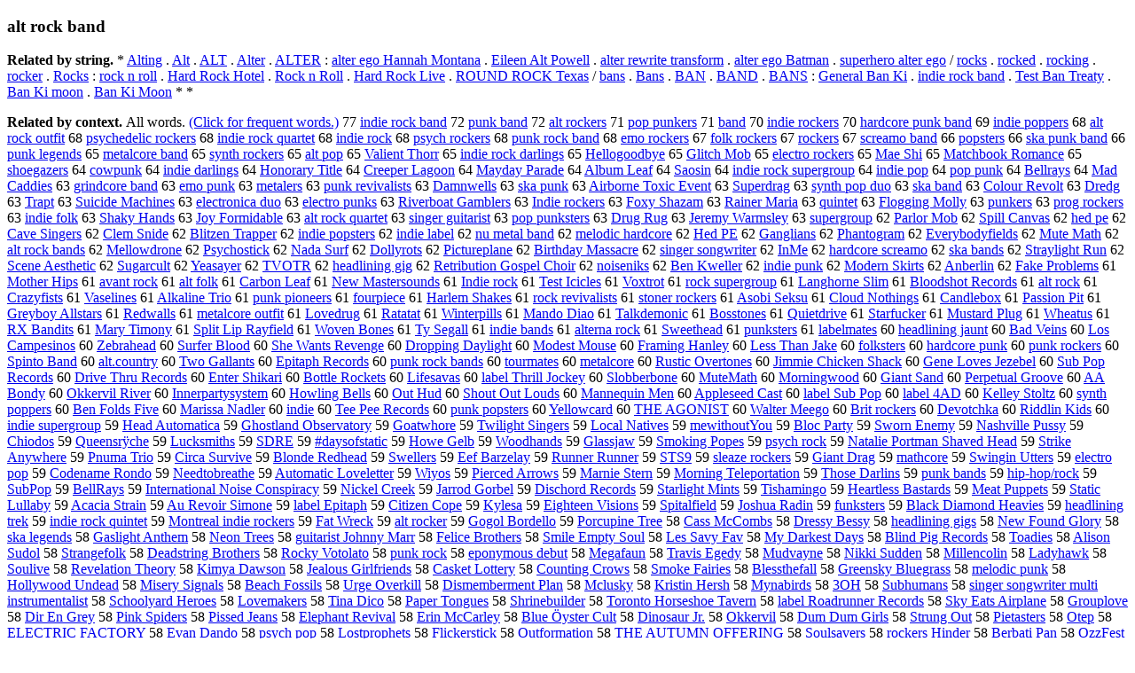

--- FILE ---
content_type: text/html; charset=UTF-8
request_url: https://www.cis.lmu.de/schuetze/e/e/ea/eal/ealt/OtHeR/lealt_rock_band.html
body_size: 108018
content:
<!DOCTYPE html PUBLIC "-//W3C//DTD XHTML 1.0 Transitional//EN""http://www.w3.org/TR/xhtml1/DTD/xhtml1-transitional.dtd"><html xmlns="http://www.w3.org/1999/xhtml"><head><meta http-equiv="Content-Type" content="text/html; charset=utf-8" />
<title>alt rock band</title><h3>alt rock band</h3><b>Related by string.</b> *  <a href="http://cis.lmu.de/schuetze/e/e/eA/eAl/eAlt/eAlti/eAltin/eAlting.html">Alting</a>  .  <a href="http://cis.lmu.de/schuetze/e/e/eA/eAl/OtHeR/eAlt.html">Alt</a>  .  <a href="http://cis.lmu.de/schuetze/e/e/eA/eAL/OtHeR/eALT.html">ALT</a>  .  <a href="http://cis.lmu.de/schuetze/e/e/eA/eAl/eAlt/eAlte/OtHeR/eAlter.html">Alter</a>  .  <a href="http://cis.lmu.de/schuetze/e/e/eA/eAL/eALT/eALTE/eALTER.html">ALTER</a>  :  <a href="http://cis.lmu.de/schuetze/e/e/ea/eal/ealt/ealte/ealter/OtHeR/ealter_ego_Hannah_Montana.html">alter ego Hannah Montana</a>  .  <a href="http://cis.lmu.de/schuetze/e/e/eE/eEi/eEil/eEile/eEilee/eEileen/eEileen_Alt_Powell.html">Eileen Alt Powell</a>  .  <a href="http://cis.lmu.de/schuetze/e/e/ea/eal/ealt/ealte/ealter/OtHeR/ealter_rewrite_transform.html">alter rewrite transform</a>  .  <a href="http://cis.lmu.de/schuetze/e/e/ea/eal/ealt/ealte/ealter/OtHeR/ealter_ego_Batman.html">alter ego Batman</a>  .  <a href="http://cis.lmu.de/schuetze/e/e/es/esu/esup/esupe/esuper/OtHeR/esuperhero_alter_ego.html">superhero alter ego</a>  /  <a href="http://cis.lmu.de/schuetze/e/e/er/ero/eroc/erock/OtHeR/erocks.html">rocks</a>  .  <a href="http://cis.lmu.de/schuetze/e/e/er/ero/eroc/erock/erocke/OtHeR/erocked.html">rocked</a>  .  <a href="http://cis.lmu.de/schuetze/e/e/er/ero/eroc/erock/OtHeR/erocking.html">rocking</a>  .  <a href="http://cis.lmu.de/schuetze/e/e/er/ero/eroc/erock/erocke/OtHeR/erocker.html">rocker</a>  .  <a href="http://cis.lmu.de/schuetze/e/e/eR/eRo/eRoc/eRock/OtHeR/eRocks.html">Rocks</a>  :  <a href="http://cis.lmu.de/schuetze/e/e/er/ero/eroc/erock/OtHeR/erock_n_roll.html">rock n roll</a>  .  <a href="http://cis.lmu.de/schuetze/e/e/eH/eHa/eHar/eHard/OtHeR/eHard_Rock_Hotel.html">Hard Rock Hotel</a>  .  <a href="http://cis.lmu.de/schuetze/e/e/eR/eRo/eRoc/eRock/OtHeR/eRock_n_Roll.html">Rock n Roll</a>  .  <a href="http://cis.lmu.de/schuetze/e/e/eH/eHa/eHar/eHard/OtHeR/eHard_Rock_Live.html">Hard Rock Live</a>  .  <a href="http://cis.lmu.de/schuetze/e/e/eR/eRO/eROU/OtHeR/eROUND_ROCK_Texas.html">ROUND ROCK Texas</a>  /  <a href="http://cis.lmu.de/schuetze/e/e/eb/eba/eban/OtHeR/ebans.html">bans</a>  .  <a href="http://cis.lmu.de/schuetze/e/e/eB/eBa/eBan/OtHeR/eBans.html">Bans</a>  .  <a href="http://cis.lmu.de/schuetze/e/e/eB/eBA/OtHeR/eBAN.html">BAN</a>  .  <a href="http://cis.lmu.de/schuetze/e/e/eB/eBA/eBAN/OtHeR/eBAND.html">BAND</a>  .  <a href="http://cis.lmu.de/schuetze/e/e/eB/eBA/eBAN/OtHeR/eBANS.html">BANS</a>  :  <a href="http://cis.lmu.de/schuetze/e/e/eG/eGe/eGen/eGene/eGener/eGenera/eGeneral/OtHeR/eGeneral_Ban_Ki.html">General Ban Ki</a>  .  <a href="http://cis.lmu.de/schuetze/e/e/ei/ein/eind/eindi/OtHeR/eindie_rock_band.html">indie rock band</a>  .  <a href="http://cis.lmu.de/schuetze/e/e/eT/eTe/eTes/eTest/OtHeR/eTest_Ban_Treaty.html">Test Ban Treaty</a>  .  <a href="http://cis.lmu.de/schuetze/e/e/eB/eBa/eBan/OtHeR/eBan_Ki_moon.html">Ban Ki moon</a>  .  <a href="http://cis.lmu.de/schuetze/e/e/eB/eBa/eBan/OtHeR/eBan_Ki_Moon.html">Ban Ki Moon</a>  *  * 
<p><b>Related by context. </b>All words. <a href="ealt_rock_band.html">(Click for frequent words.)</a> 77 <a href="http://cis.lmu.de/schuetze/e/e/ei/ein/eind/eindi/OtHeR/eindie_rock_band.html">indie rock band</a> 72 <a href="http://cis.lmu.de/schuetze/e/e/ep/epu/epun/OtHeR/epunk_band.html">punk band</a> 72 <a href="http://cis.lmu.de/schuetze/e/e/ea/eal/ealt/OtHeR/ealt_rockers.html">alt rockers</a> 71 <a href="http://cis.lmu.de/schuetze/e/e/ep/epo/epop/OtHeR/epop_punkers.html">pop punkers</a> 71 <a href="http://cis.lmu.de/schuetze/e/e/eb/eba/eban/OtHeR/eband.html">band</a> 70 <a href="http://cis.lmu.de/schuetze/e/e/ei/ein/eind/eindi/OtHeR/eindie_rockers.html">indie rockers</a> 70 <a href="http://cis.lmu.de/schuetze/e/e/eh/eha/ehar/ehard/OtHeR/ehardcore_punk_band.html">hardcore punk band</a> 69 <a href="http://cis.lmu.de/schuetze/e/e/ei/ein/eind/eindi/OtHeR/eindie_poppers.html">indie poppers</a> 68 <a href="http://cis.lmu.de/schuetze/e/e/ea/eal/ealt/OtHeR/ealt_rock_outfit.html">alt rock outfit</a> 68 <a href="http://cis.lmu.de/schuetze/e/e/ep/eps/epsy/epsyc/epsych/OtHeR/epsychedelic_rockers.html">psychedelic rockers</a> 68 <a href="http://cis.lmu.de/schuetze/e/e/ei/ein/eind/eindi/OtHeR/eindie_rock_quartet.html">indie rock quartet</a> 68 <a href="http://cis.lmu.de/schuetze/e/e/ei/ein/eind/eindi/OtHeR/eindie_rock.html">indie rock</a> 68 <a href="http://cis.lmu.de/schuetze/e/e/ep/eps/epsy/epsyc/epsych/OtHeR/epsych_rockers.html">psych rockers</a> 68 <a href="http://cis.lmu.de/schuetze/e/e/ep/epu/epun/OtHeR/epunk_rock_band.html">punk rock band</a> 68 <a href="http://cis.lmu.de/schuetze/e/e/ee/eem/eemo/OtHeR/eemo_rockers.html">emo rockers</a> 67 <a href="http://cis.lmu.de/schuetze/e/e/ef/efo/efol/efolk/OtHeR/efolk_rockers.html">folk rockers</a> 67 <a href="http://cis.lmu.de/schuetze/e/e/er/ero/eroc/erock/erocke/erocker/OtHeR/erockers.html">rockers</a> 67 <a href="http://cis.lmu.de/schuetze/e/e/es/esc/escr/escre/OtHeR/escreamo_band.html">screamo band</a> 66 <a href="http://cis.lmu.de/schuetze/e/e/ep/epo/epop/OtHeR/epopsters.html">popsters</a> 66 <a href="http://cis.lmu.de/schuetze/e/e/es/esk/eska/OtHeR/eska_punk_band.html">ska punk band</a> 66 <a href="http://cis.lmu.de/schuetze/e/e/ep/epu/epun/OtHeR/epunk_legends.html">punk legends</a> 65 <a href="http://cis.lmu.de/schuetze/e/e/em/eme/emet/emeta/emetal/OtHeR/emetalcore_band.html">metalcore band</a> 65 <a href="http://cis.lmu.de/schuetze/e/e/es/esy/esyn/esynt/esynth/OtHeR/esynth_rockers.html">synth rockers</a> 65 <a href="http://cis.lmu.de/schuetze/e/e/ea/eal/ealt/OtHeR/ealt_pop.html">alt pop</a> 65 <a href="http://cis.lmu.de/schuetze/e/e/eV/eVa/eVal/eVali/OtHeR/eValient_Thorr.html">Valient Thorr</a> 65 <a href="http://cis.lmu.de/schuetze/e/e/ei/ein/eind/eindi/OtHeR/eindie_rock_darlings.html">indie rock darlings</a> 65 <a href="http://cis.lmu.de/schuetze/e/e/eH/eHe/eHel/eHell/OtHeR/eHellogoodbye.html">Hellogoodbye</a> 65 <a href="http://cis.lmu.de/schuetze/e/e/eG/eGl/eGli/OtHeR/eGlitch_Mob.html">Glitch Mob</a> 65 <a href="http://cis.lmu.de/schuetze/e/e/ee/eel/eele/eelec/eelect/eelectr/eelectro/OtHeR/eelectro_rockers.html">electro rockers</a> 65 <a href="http://cis.lmu.de/schuetze/e/e/eM/eMa/eMae/OtHeR/eMae_Shi.html">Mae Shi</a> 65 <a href="http://cis.lmu.de/schuetze/e/e/eM/eMa/eMat/eMatc/eMatch/OtHeR/eMatchbook_Romance.html">Matchbook Romance</a> 65 <a href="http://cis.lmu.de/schuetze/e/e/es/esh/esho/eshoe/OtHeR/eshoegazers.html">shoegazers</a> 64 <a href="http://cis.lmu.de/schuetze/e/e/ec/eco/ecow/OtHeR/ecowpunk.html">cowpunk</a> 64 <a href="http://cis.lmu.de/schuetze/e/e/ei/ein/eind/eindi/OtHeR/eindie_darlings.html">indie darlings</a> 64 <a href="http://cis.lmu.de/schuetze/e/e/eH/eHo/eHon/eHono/eHonor/OtHeR/eHonorary_Title.html">Honorary Title</a> 64 <a href="http://cis.lmu.de/schuetze/e/e/eC/eCr/eCre/eCree/OtHeR/eCreeper_Lagoon.html">Creeper Lagoon</a> 64 <a href="http://cis.lmu.de/schuetze/e/e/eM/eMa/eMay/OtHeR/eMayday_Parade.html">Mayday Parade</a> 64 <a href="http://cis.lmu.de/schuetze/e/e/eA/eAl/eAlb/eAlbu/OtHeR/eAlbum_Leaf.html">Album Leaf</a> 64 <a href="http://cis.lmu.de/schuetze/e/e/eS/eSa/eSao/OtHeR/eSaosin.html">Saosin</a> 64 <a href="http://cis.lmu.de/schuetze/e/e/ei/ein/eind/eindi/OtHeR/eindie_rock_supergroup.html">indie rock supergroup</a> 64 <a href="http://cis.lmu.de/schuetze/e/e/ei/ein/eind/eindi/OtHeR/eindie_pop.html">indie pop</a> 64 <a href="http://cis.lmu.de/schuetze/e/e/ep/epo/epop/OtHeR/epop_punk.html">pop punk</a> 64 <a href="http://cis.lmu.de/schuetze/e/e/eB/eBe/eBel/eBell/OtHeR/eBellrays.html">Bellrays</a> 64 <a href="http://cis.lmu.de/schuetze/e/e/eM/eMa/eMad/OtHeR/eMad_Caddies.html">Mad Caddies</a> 63 <a href="http://cis.lmu.de/schuetze/e/e/eg/egr/egri/OtHeR/egrindcore_band.html">grindcore band</a> 63 <a href="http://cis.lmu.de/schuetze/e/e/ee/eem/eemo/OtHeR/eemo_punk.html">emo punk</a> 63 <a href="http://cis.lmu.de/schuetze/e/e/em/eme/emet/emeta/emetal/OtHeR/emetalers.html">metalers</a> 63 <a href="http://cis.lmu.de/schuetze/e/e/ep/epu/epun/OtHeR/epunk_revivalists.html">punk revivalists</a> 63 <a href="http://cis.lmu.de/schuetze/e/e/eD/eDa/eDam/OtHeR/eDamnwells.html">Damnwells</a> 63 <a href="http://cis.lmu.de/schuetze/e/e/es/esk/eska/OtHeR/eska_punk.html">ska punk</a> 63 <a href="http://cis.lmu.de/schuetze/e/e/eA/eAi/eAir/eAirb/OtHeR/eAirborne_Toxic_Event.html">Airborne Toxic Event</a> 63 <a href="http://cis.lmu.de/schuetze/e/e/eS/eSu/eSup/eSupe/eSuper/OtHeR/eSuperdrag.html">Superdrag</a> 63 <a href="http://cis.lmu.de/schuetze/e/e/es/esy/esyn/esynt/esynth/OtHeR/esynth_pop_duo.html">synth pop duo</a> 63 <a href="http://cis.lmu.de/schuetze/e/e/es/esk/eska/OtHeR/eska_band.html">ska band</a> 63 <a href="http://cis.lmu.de/schuetze/e/e/eC/eCo/eCol/eColo/OtHeR/eColour_Revolt.html">Colour Revolt</a> 63 <a href="http://cis.lmu.de/schuetze/e/e/eD/eDr/eDre/eDred/eDredg.html">Dredg</a> 63 <a href="http://cis.lmu.de/schuetze/e/e/eT/eTr/eTra/eTrap/OtHeR/eTrapt.html">Trapt</a> 63 <a href="http://cis.lmu.de/schuetze/e/e/eS/eSu/eSui/eSuic/eSuicide_Machines.html">Suicide Machines</a> 63 <a href="http://cis.lmu.de/schuetze/e/e/ee/eel/eele/eelec/eelect/eelectr/eelectro/eelectron/OtHeR/eelectronica_duo.html">electronica duo</a> 63 <a href="http://cis.lmu.de/schuetze/e/e/ee/eel/eele/eelec/eelect/eelectr/eelectro/OtHeR/eelectro_punks.html">electro punks</a> 63 <a href="http://cis.lmu.de/schuetze/e/e/eR/eRi/eRiv/eRive/eRiver/OtHeR/eRiverboat_Gamblers.html">Riverboat Gamblers</a> 63 <a href="http://cis.lmu.de/schuetze/e/e/eI/eIn/eInd/eIndi/OtHeR/eIndie_rockers.html">Indie rockers</a> 63 <a href="http://cis.lmu.de/schuetze/e/e/eF/eFo/eFox/OtHeR/eFoxy_Shazam.html">Foxy Shazam</a> 63 <a href="http://cis.lmu.de/schuetze/e/e/eR/eRa/eRai/eRain/OtHeR/eRainer_Maria.html">Rainer Maria</a> 63 <a href="http://cis.lmu.de/schuetze/e/e/eq/equ/equi/OtHeR/equintet.html">quintet</a> 63 <a href="http://cis.lmu.de/schuetze/e/e/eF/eFl/eFlo/OtHeR/eFlogging_Molly.html">Flogging Molly</a> 63 <a href="http://cis.lmu.de/schuetze/e/e/ep/epu/epun/OtHeR/epunkers.html">punkers</a> 63 <a href="http://cis.lmu.de/schuetze/e/e/ep/epr/epro/eprog/OtHeR/eprog_rockers.html">prog rockers</a> 63 <a href="http://cis.lmu.de/schuetze/e/e/ei/ein/eind/eindi/OtHeR/eindie_folk.html">indie folk</a> 63 <a href="http://cis.lmu.de/schuetze/e/e/eS/eSh/eSha/eShak/OtHeR/eShaky_Hands.html">Shaky Hands</a> 63 <a href="http://cis.lmu.de/schuetze/e/e/eJ/eJo/eJoy/OtHeR/eJoy_Formidable.html">Joy Formidable</a> 63 <a href="http://cis.lmu.de/schuetze/e/e/ea/eal/ealt/OtHeR/ealt_rock_quartet.html">alt rock quartet</a> 63 <a href="http://cis.lmu.de/schuetze/e/e/es/esi/esin/esing/esinge/esinger/esinger_guitarist.html">singer guitarist</a> 63 <a href="http://cis.lmu.de/schuetze/e/e/ep/epo/epop/OtHeR/epop_punksters.html">pop punksters</a> 63 <a href="http://cis.lmu.de/schuetze/e/e/eD/eDr/eDru/eDrug/OtHeR/eDrug_Rug.html">Drug Rug</a> 63 <a href="http://cis.lmu.de/schuetze/e/e/eJ/eJe/eJer/eJere/eJerem/eJeremy/OtHeR/eJeremy_Warmsley.html">Jeremy Warmsley</a> 63 <a href="http://cis.lmu.de/schuetze/e/e/es/esu/esup/esupe/esuper/OtHeR/esupergroup.html">supergroup</a> 62 <a href="http://cis.lmu.de/schuetze/e/e/eP/ePa/ePar/eParl/OtHeR/eParlor_Mob.html">Parlor Mob</a> 62 <a href="http://cis.lmu.de/schuetze/e/e/eS/eSp/eSpi/eSpil/OtHeR/eSpill_Canvas.html">Spill Canvas</a> 62 <a href="http://cis.lmu.de/schuetze/e/e/eh/ehe/ehed/OtHeR/ehed_pe.html">hed pe</a> 62 <a href="http://cis.lmu.de/schuetze/e/e/eC/eCa/eCav/eCave/OtHeR/eCave_Singers.html">Cave Singers</a> 62 <a href="http://cis.lmu.de/schuetze/e/e/eC/eCl/eCle/eClem/OtHeR/eClem_Snide.html">Clem Snide</a> 62 <a href="http://cis.lmu.de/schuetze/e/e/eB/eBl/eBli/OtHeR/eBlitzen_Trapper.html">Blitzen Trapper</a> 62 <a href="http://cis.lmu.de/schuetze/e/e/ei/ein/eind/eindi/OtHeR/eindie_popsters.html">indie popsters</a> 62 <a href="http://cis.lmu.de/schuetze/e/e/ei/ein/eind/eindi/OtHeR/eindie_label.html">indie label</a> 62 <a href="http://cis.lmu.de/schuetze/e/e/en/enu/OtHeR/enu_metal_band.html">nu metal band</a> 62 <a href="http://cis.lmu.de/schuetze/e/e/em/eme/emel/OtHeR/emelodic_hardcore.html">melodic hardcore</a> 62 <a href="http://cis.lmu.de/schuetze/e/e/eH/eHe/eHed/OtHeR/eHed_PE.html">Hed PE</a> 62 <a href="http://cis.lmu.de/schuetze/e/e/eG/eGa/eGan/eGang/OtHeR/eGanglians.html">Ganglians</a> 62 <a href="http://cis.lmu.de/schuetze/e/e/eP/ePh/ePha/ePhan/OtHeR/ePhantogram.html">Phantogram</a> 62 <a href="http://cis.lmu.de/schuetze/e/e/eE/eEv/eEve/eEver/eEvery/eEverybodyfields.html">Everybodyfields</a> 62 <a href="http://cis.lmu.de/schuetze/e/e/eM/eMu/eMut/OtHeR/eMute_Math.html">Mute Math</a> 62 <a href="http://cis.lmu.de/schuetze/e/e/ea/eal/ealt/OtHeR/ealt_rock_bands.html">alt rock bands</a> 62 <a href="http://cis.lmu.de/schuetze/e/e/eM/eMe/eMel/eMell/OtHeR/eMellowdrone.html">Mellowdrone</a> 62 <a href="http://cis.lmu.de/schuetze/e/e/eP/ePs/ePsy/ePsyc/ePsych/ePsycho/ePsychostick.html">Psychostick</a> 62 <a href="http://cis.lmu.de/schuetze/e/e/eN/eNa/eNad/OtHeR/eNada_Surf.html">Nada Surf</a> 62 <a href="http://cis.lmu.de/schuetze/e/e/eD/eDo/eDol/eDoll/OtHeR/eDollyrots.html">Dollyrots</a> 62 <a href="http://cis.lmu.de/schuetze/e/e/eP/ePi/ePic/ePict/ePictu/ePictur/ePicture/OtHeR/ePictureplane.html">Pictureplane</a> 62 <a href="http://cis.lmu.de/schuetze/e/e/eB/eBi/eBir/eBirt/eBirth/OtHeR/eBirthday_Massacre.html">Birthday Massacre</a> 62 <a href="http://cis.lmu.de/schuetze/e/e/es/esi/esin/esing/esinge/esinger/esinger_songwriter.html">singer songwriter</a> 62 <a href="http://cis.lmu.de/schuetze/e/e/eI/eIn/eInM/eInMe.html">InMe</a> 62 <a href="http://cis.lmu.de/schuetze/e/e/eh/eha/ehar/ehard/OtHeR/ehardcore_screamo.html">hardcore screamo</a> 62 <a href="http://cis.lmu.de/schuetze/e/e/es/esk/eska/OtHeR/eska_bands.html">ska bands</a> 62 <a href="http://cis.lmu.de/schuetze/e/e/eS/eSt/eStr/eStra/OtHeR/eStraylight_Run.html">Straylight Run</a> 62 <a href="http://cis.lmu.de/schuetze/e/e/eS/eSc/eSce/eScen/OtHeR/eScene_Aesthetic.html">Scene Aesthetic</a> 62 <a href="http://cis.lmu.de/schuetze/e/e/eS/eSu/eSug/eSuga/eSugar/OtHeR/eSugarcult.html">Sugarcult</a> 62 <a href="http://cis.lmu.de/schuetze/e/e/eY/eYe/eYea/OtHeR/eYeasayer.html">Yeasayer</a> 62 <a href="http://cis.lmu.de/schuetze/e/e/eT/eTV/OtHeR/eTVOTR.html">TVOTR</a> 62 <a href="http://cis.lmu.de/schuetze/e/e/eh/ehe/ehea/ehead/eheadl/eheadlining_gig.html">headlining gig</a> 62 <a href="http://cis.lmu.de/schuetze/e/e/eR/eRe/eRet/eRetr/OtHeR/eRetribution_Gospel_Choir.html">Retribution Gospel Choir</a> 62 <a href="http://cis.lmu.de/schuetze/e/e/en/eno/OtHeR/enoiseniks.html">noiseniks</a> 62 <a href="http://cis.lmu.de/schuetze/e/e/eB/eBe/eBen/OtHeR/eBen_Kweller.html">Ben Kweller</a> 62 <a href="http://cis.lmu.de/schuetze/e/e/ei/ein/eind/eindi/OtHeR/eindie_punk.html">indie punk</a> 62 <a href="http://cis.lmu.de/schuetze/e/e/eM/eMo/eMod/eMode/eModer/eModern/OtHeR/eModern_Skirts.html">Modern Skirts</a> 62 <a href="http://cis.lmu.de/schuetze/e/e/eA/eAn/OtHeR/eAnberlin.html">Anberlin</a> 62 <a href="http://cis.lmu.de/schuetze/e/e/eF/eFa/eFak/OtHeR/eFake_Problems.html">Fake Problems</a> 61 <a href="http://cis.lmu.de/schuetze/e/e/eM/eMo/eMot/eMoth/eMothe/eMother/OtHeR/eMother_Hips.html">Mother Hips</a> 61 <a href="http://cis.lmu.de/schuetze/e/e/ea/eav/eava/OtHeR/eavant_rock.html">avant rock</a> 61 <a href="http://cis.lmu.de/schuetze/e/e/ea/eal/ealt/OtHeR/ealt_folk.html">alt folk</a> 61 <a href="http://cis.lmu.de/schuetze/e/e/eC/eCa/eCar/eCarb/eCarbo/eCarbon/OtHeR/eCarbon_Leaf.html">Carbon Leaf</a> 61 <a href="http://cis.lmu.de/schuetze/e/e/eN/eNe/eNew/OtHeR/eNew_Mastersounds.html">New Mastersounds</a> 61 <a href="http://cis.lmu.de/schuetze/e/e/eI/eIn/eInd/eIndi/OtHeR/eIndie_rock.html">Indie rock</a> 61 <a href="http://cis.lmu.de/schuetze/e/e/eT/eTe/eTes/eTest/OtHeR/eTest_Icicles.html">Test Icicles</a> 61 <a href="http://cis.lmu.de/schuetze/e/e/eV/eVo/OtHeR/eVoxtrot.html">Voxtrot</a> 61 <a href="http://cis.lmu.de/schuetze/e/e/er/ero/eroc/erock/OtHeR/erock_supergroup.html">rock supergroup</a> 61 <a href="http://cis.lmu.de/schuetze/e/e/eL/eLa/eLan/eLang/OtHeR/eLanghorne_Slim.html">Langhorne Slim</a> 61 <a href="http://cis.lmu.de/schuetze/e/e/eB/eBl/eBlo/eBloo/eBlood/OtHeR/eBloodshot_Records.html">Bloodshot Records</a> 61 <a href="http://cis.lmu.de/schuetze/e/e/ea/eal/ealt/OtHeR/ealt_rock.html">alt rock</a> 61 <a href="http://cis.lmu.de/schuetze/e/e/eC/eCr/eCra/eCraz/OtHeR/eCrazyfists.html">Crazyfists</a> 61 <a href="http://cis.lmu.de/schuetze/e/e/eV/eVa/eVas/OtHeR/eVaselines.html">Vaselines</a> 61 <a href="http://cis.lmu.de/schuetze/e/e/eA/eAl/eAlk/OtHeR/eAlkaline_Trio.html">Alkaline Trio</a> 61 <a href="http://cis.lmu.de/schuetze/e/e/ep/epu/epun/OtHeR/epunk_pioneers.html">punk pioneers</a> 61 <a href="http://cis.lmu.de/schuetze/e/e/ef/efo/efou/efour/OtHeR/efourpiece.html">fourpiece</a> 61 <a href="http://cis.lmu.de/schuetze/e/e/eH/eHa/eHar/eHarl/eHarle/OtHeR/eHarlem_Shakes.html">Harlem Shakes</a> 61 <a href="http://cis.lmu.de/schuetze/e/e/er/ero/eroc/erock/OtHeR/erock_revivalists.html">rock revivalists</a> 61 <a href="http://cis.lmu.de/schuetze/e/e/es/est/esto/eston/estone/OtHeR/estoner_rockers.html">stoner rockers</a> 61 <a href="http://cis.lmu.de/schuetze/e/e/eA/eAs/OtHeR/eAsobi_Seksu.html">Asobi Seksu</a> 61 <a href="http://cis.lmu.de/schuetze/e/e/eC/eCl/eClo/eClou/eCloud/OtHeR/eCloud_Nothings.html">Cloud Nothings</a> 61 <a href="http://cis.lmu.de/schuetze/e/e/eC/eCa/eCan/eCand/OtHeR/eCandlebox.html">Candlebox</a> 61 <a href="http://cis.lmu.de/schuetze/e/e/eP/ePa/ePas/ePass/ePassi/OtHeR/ePassion_Pit.html">Passion Pit</a> 61 <a href="http://cis.lmu.de/schuetze/e/e/eG/eGr/eGre/eGrey/OtHeR/eGreyboy_Allstars.html">Greyboy Allstars</a> 61 <a href="http://cis.lmu.de/schuetze/e/e/eR/eRe/eRed/OtHeR/eRedwalls.html">Redwalls</a> 61 <a href="http://cis.lmu.de/schuetze/e/e/em/eme/emet/emeta/emetal/OtHeR/emetalcore_outfit.html">metalcore outfit</a> 61 <a href="http://cis.lmu.de/schuetze/e/e/eL/eLo/eLov/eLove/OtHeR/eLovedrug.html">Lovedrug</a> 61 <a href="http://cis.lmu.de/schuetze/e/e/eR/eRa/eRat/OtHeR/eRatatat.html">Ratatat</a> 61 <a href="http://cis.lmu.de/schuetze/e/e/eW/eWi/eWin/eWint/eWinte/eWinter/OtHeR/eWinterpills.html">Winterpills</a> 61 <a href="http://cis.lmu.de/schuetze/e/e/eM/eMa/eMan/eMand/OtHeR/eMando_Diao.html">Mando Diao</a> 61 <a href="http://cis.lmu.de/schuetze/e/e/eT/eTa/eTal/eTalk/OtHeR/eTalkdemonic.html">Talkdemonic</a> 61 <a href="http://cis.lmu.de/schuetze/e/e/eB/eBo/eBos/eBoss/OtHeR/eBosstones.html">Bosstones</a> 61 <a href="http://cis.lmu.de/schuetze/e/e/eQ/eQu/eQui/OtHeR/eQuietdrive.html">Quietdrive</a> 61 <a href="http://cis.lmu.de/schuetze/e/e/eS/eSt/eSta/eStar/OtHeR/eStarfucker.html">Starfucker</a> 61 <a href="http://cis.lmu.de/schuetze/e/e/eM/eMu/eMus/eMust/eMusta/OtHeR/eMustard_Plug.html">Mustard Plug</a> 61 <a href="http://cis.lmu.de/schuetze/e/e/eW/eWh/eWhe/eWhea/eWheat/eWheatu/eWheatus.html">Wheatus</a> 61 <a href="http://cis.lmu.de/schuetze/e/e/eR/OtHeR/eRX_Bandits.html">RX Bandits</a> 61 <a href="http://cis.lmu.de/schuetze/e/e/eM/eMa/eMar/eMary/OtHeR/eMary_Timony.html">Mary Timony</a> 61 <a href="http://cis.lmu.de/schuetze/e/e/eS/eSp/eSpl/eSpli/OtHeR/eSplit_Lip_Rayfield.html">Split Lip Rayfield</a> 61 <a href="http://cis.lmu.de/schuetze/e/e/eW/eWo/OtHeR/eWoven_Bones.html">Woven Bones</a> 61 <a href="http://cis.lmu.de/schuetze/e/e/eT/eTy/OtHeR/eTy_Segall.html">Ty Segall</a> 61 <a href="http://cis.lmu.de/schuetze/e/e/ei/ein/eind/eindi/OtHeR/eindie_bands.html">indie bands</a> 61 <a href="http://cis.lmu.de/schuetze/e/e/ea/eal/ealt/ealte/ealter/OtHeR/ealterna_rock.html">alterna rock</a> 61 <a href="http://cis.lmu.de/schuetze/e/e/eS/eSw/eSwe/eSwee/eSweet/OtHeR/eSweethead.html">Sweethead</a> 61 <a href="http://cis.lmu.de/schuetze/e/e/ep/epu/epun/OtHeR/epunksters.html">punksters</a> 61 <a href="http://cis.lmu.de/schuetze/e/e/el/ela/elab/elabe/elabel/OtHeR/elabelmates.html">labelmates</a> 60 <a href="http://cis.lmu.de/schuetze/e/e/eh/ehe/ehea/ehead/eheadl/eheadlining_jaunt.html">headlining jaunt</a> 60 <a href="http://cis.lmu.de/schuetze/e/e/eB/eBa/eBad/OtHeR/eBad_Veins.html">Bad Veins</a> 60 <a href="http://cis.lmu.de/schuetze/e/e/eL/eLo/eLos/OtHeR/eLos_Campesinos.html">Los Campesinos</a> 60 <a href="http://cis.lmu.de/schuetze/e/e/eZ/eZe/eZeb/OtHeR/eZebrahead.html">Zebrahead</a> 60 <a href="http://cis.lmu.de/schuetze/e/e/eS/eSu/eSur/eSurf/OtHeR/eSurfer_Blood.html">Surfer Blood</a> 60 <a href="http://cis.lmu.de/schuetze/e/e/eS/eSh/eShe/OtHeR/eShe_Wants_Revenge.html">She Wants Revenge</a> 60 <a href="http://cis.lmu.de/schuetze/e/e/eD/eDr/eDro/eDrop/OtHeR/eDropping_Daylight.html">Dropping Daylight</a> 60 <a href="http://cis.lmu.de/schuetze/e/e/eM/eMo/eMod/eMode/OtHeR/eModest_Mouse.html">Modest Mouse</a> 60 <a href="http://cis.lmu.de/schuetze/e/e/eF/eFr/eFra/eFram/OtHeR/eFraming_Hanley.html">Framing Hanley</a> 60 <a href="http://cis.lmu.de/schuetze/e/e/eL/eLe/eLes/eLess/OtHeR/eLess_Than_Jake.html">Less Than Jake</a> 60 <a href="http://cis.lmu.de/schuetze/e/e/ef/efo/efol/efolk/OtHeR/efolksters.html">folksters</a> 60 <a href="http://cis.lmu.de/schuetze/e/e/eh/eha/ehar/ehard/OtHeR/ehardcore_punk.html">hardcore punk</a> 60 <a href="http://cis.lmu.de/schuetze/e/e/ep/epu/epun/OtHeR/epunk_rockers.html">punk rockers</a> 60 <a href="http://cis.lmu.de/schuetze/e/e/eS/eSp/eSpi/eSpin/OtHeR/eSpinto_Band.html">Spinto Band</a> 60 <a href="http://cis.lmu.de/schuetze/e/e/ea/eal/ealt/OtHeR/ealt.country.html">alt.country</a> 60 <a href="http://cis.lmu.de/schuetze/e/e/eT/eTw/eTwo/OtHeR/eTwo_Gallants.html">Two Gallants</a> 60 <a href="http://cis.lmu.de/schuetze/e/e/eE/eEp/eEpi/OtHeR/eEpitaph_Records.html">Epitaph Records</a> 60 <a href="http://cis.lmu.de/schuetze/e/e/ep/epu/epun/OtHeR/epunk_rock_bands.html">punk rock bands</a> 60 <a href="http://cis.lmu.de/schuetze/e/e/et/eto/etou/etour/OtHeR/etourmates.html">tourmates</a> 60 <a href="http://cis.lmu.de/schuetze/e/e/em/eme/emet/emeta/emetal/OtHeR/emetalcore.html">metalcore</a> 60 <a href="http://cis.lmu.de/schuetze/e/e/eR/eRu/eRus/eRust/OtHeR/eRustic_Overtones.html">Rustic Overtones</a> 60 <a href="http://cis.lmu.de/schuetze/e/e/eJ/eJi/eJim/eJimm/OtHeR/eJimmie_Chicken_Shack.html">Jimmie Chicken Shack</a> 60 <a href="http://cis.lmu.de/schuetze/e/e/eG/eGe/eGen/eGene/OtHeR/eGene_Loves_Jezebel.html">Gene Loves Jezebel</a> 60 <a href="http://cis.lmu.de/schuetze/e/e/eS/eSu/eSub/OtHeR/eSub_Pop_Records.html">Sub Pop Records</a> 60 <a href="http://cis.lmu.de/schuetze/e/e/eD/eDr/eDri/eDriv/eDrive/OtHeR/eDrive_Thru_Records.html">Drive Thru Records</a> 60 <a href="http://cis.lmu.de/schuetze/e/e/eE/eEn/eEnt/eEnte/eEnter/OtHeR/eEnter_Shikari.html">Enter Shikari</a> 60 <a href="http://cis.lmu.de/schuetze/e/e/eB/eBo/eBot/eBott/OtHeR/eBottle_Rockets.html">Bottle Rockets</a> 60 <a href="http://cis.lmu.de/schuetze/e/e/eL/eLi/eLif/eLife/OtHeR/eLifesavas.html">Lifesavas</a> 60 <a href="http://cis.lmu.de/schuetze/e/e/el/ela/elab/elabe/elabel/OtHeR/elabel_Thrill_Jockey.html">label Thrill Jockey</a> 60 <a href="http://cis.lmu.de/schuetze/e/e/eS/eSl/eSlo/OtHeR/eSlobberbone.html">Slobberbone</a> 60 <a href="http://cis.lmu.de/schuetze/e/e/eM/eMu/eMut/OtHeR/eMuteMath.html">MuteMath</a> 60 <a href="http://cis.lmu.de/schuetze/e/e/eM/eMo/eMor/eMorn/eMorni/eMornin/eMorning/eMorningwood.html">Morningwood</a> 60 <a href="http://cis.lmu.de/schuetze/e/e/eG/eGi/eGia/eGian/eGiant/OtHeR/eGiant_Sand.html">Giant Sand</a> 60 <a href="http://cis.lmu.de/schuetze/e/e/eP/ePe/ePer/OtHeR/ePerpetual_Groove.html">Perpetual Groove</a> 60 <a href="http://cis.lmu.de/schuetze/e/e/eA/eAA/OtHeR/eAA_Bondy.html">AA Bondy</a> 60 <a href="http://cis.lmu.de/schuetze/e/e/eO/eOk/OtHeR/eOkkervil_River.html">Okkervil River</a> 60 <a href="http://cis.lmu.de/schuetze/e/e/eI/eIn/eInn/eInne/eInner/OtHeR/eInnerpartysystem.html">Innerpartysystem</a> 60 <a href="http://cis.lmu.de/schuetze/e/e/eH/eHo/eHow/OtHeR/eHowling_Bells.html">Howling Bells</a> 60 <a href="http://cis.lmu.de/schuetze/e/e/eO/eOu/eOut/OtHeR/eOut_Hud.html">Out Hud</a> 60 <a href="http://cis.lmu.de/schuetze/e/e/eS/eSh/eSho/eShou/OtHeR/eShout_Out_Louds.html">Shout Out Louds</a> 60 <a href="http://cis.lmu.de/schuetze/e/e/eM/eMa/eMan/eMann/OtHeR/eMannequin_Men.html">Mannequin Men</a> 60 <a href="http://cis.lmu.de/schuetze/e/e/eA/eAp/eApp/eAppl/eApple/OtHeR/eAppleseed_Cast.html">Appleseed Cast</a> 60 <a href="http://cis.lmu.de/schuetze/e/e/el/ela/elab/elabe/elabel/OtHeR/elabel_Sub_Pop.html">label Sub Pop</a> 60 <a href="http://cis.lmu.de/schuetze/e/e/el/ela/elab/elabe/elabel/OtHeR/elabel_4AD.html">label 4AD</a> 60 <a href="http://cis.lmu.de/schuetze/e/e/eK/eKe/eKel/eKell/eKelle/OtHeR/eKelley_Stoltz.html">Kelley Stoltz</a> 60 <a href="http://cis.lmu.de/schuetze/e/e/es/esy/esyn/esynt/esynth/OtHeR/esynth_poppers.html">synth poppers</a> 60 <a href="http://cis.lmu.de/schuetze/e/e/eB/eBe/eBen/OtHeR/eBen_Folds_Five.html">Ben Folds Five</a> 60 <a href="http://cis.lmu.de/schuetze/e/e/eM/eMa/eMar/eMari/eMaris/OtHeR/eMarissa_Nadler.html">Marissa Nadler</a> 60 <a href="http://cis.lmu.de/schuetze/e/e/ei/ein/eind/eindi/OtHeR/eindie.html">indie</a> 60 <a href="http://cis.lmu.de/schuetze/e/e/eT/eTe/eTee/OtHeR/eTee_Pee_Records.html">Tee Pee Records</a> 60 <a href="http://cis.lmu.de/schuetze/e/e/ep/epu/epun/OtHeR/epunk_popsters.html">punk popsters</a> 60 <a href="http://cis.lmu.de/schuetze/e/e/eY/eYe/eYel/eYell/eYello/eYellow/OtHeR/eYellowcard.html">Yellowcard</a> 60 <a href="http://cis.lmu.de/schuetze/e/e/eT/eTH/eTHE/OtHeR/eTHE_AGONIST.html">THE AGONIST</a> 60 <a href="http://cis.lmu.de/schuetze/e/e/eW/eWa/eWal/eWalt/eWalte/eWalter/eWalter_Meego.html">Walter Meego</a> 60 <a href="http://cis.lmu.de/schuetze/e/e/eB/eBr/eBri/eBrit/OtHeR/eBrit_rockers.html">Brit rockers</a> 60 <a href="http://cis.lmu.de/schuetze/e/e/eD/eDe/eDev/eDevo/OtHeR/eDevotchka.html">Devotchka</a> 60 <a href="http://cis.lmu.de/schuetze/e/e/eR/eRi/eRid/OtHeR/eRiddlin_Kids.html">Riddlin Kids</a> 60 <a href="http://cis.lmu.de/schuetze/e/e/ei/ein/eind/eindi/OtHeR/eindie_supergroup.html">indie supergroup</a> 59 <a href="http://cis.lmu.de/schuetze/e/e/eH/eHe/eHea/eHead/OtHeR/eHead_Automatica.html">Head Automatica</a> 59 <a href="http://cis.lmu.de/schuetze/e/e/eG/eGh/eGho/eGhos/eGhost/OtHeR/eGhostland_Observatory.html">Ghostland Observatory</a> 59 <a href="http://cis.lmu.de/schuetze/e/e/eG/eGo/eGoa/OtHeR/eGoatwhore.html">Goatwhore</a> 59 <a href="http://cis.lmu.de/schuetze/e/e/eT/eTw/eTwi/OtHeR/eTwilight_Singers.html">Twilight Singers</a> 59 <a href="http://cis.lmu.de/schuetze/e/e/eL/eLo/eLoc/eLoca/eLocal/OtHeR/eLocal_Natives.html">Local Natives</a> 59 <a href="http://cis.lmu.de/schuetze/e/e/em/eme/OtHeR/emewithoutYou.html">mewithoutYou</a> 59 <a href="http://cis.lmu.de/schuetze/e/e/eB/eBl/eBlo/eBloc/OtHeR/eBloc_Party.html">Bloc Party</a> 59 <a href="http://cis.lmu.de/schuetze/e/e/eS/eSw/eSwo/OtHeR/eSworn_Enemy.html">Sworn Enemy</a> 59 <a href="http://cis.lmu.de/schuetze/e/e/eN/eNa/eNas/eNash/OtHeR/eNashville_Pussy.html">Nashville Pussy</a> 59 <a href="http://cis.lmu.de/schuetze/e/e/eC/eCh/eChi/OtHeR/eChiodos.html">Chiodos</a> 59 <a href="http://cis.lmu.de/schuetze/e/e/eQ/eQu/eQue/eQuee/eQueen/eQueens/eQueensrxc3xbfche.html">Queensrÿche</a> 59 <a href="http://cis.lmu.de/schuetze/e/e/eL/eLu/eLuc/eLuck/OtHeR/eLucksmiths.html">Lucksmiths</a> 59 <a href="http://cis.lmu.de/schuetze/e/e/eS/eSD/eSDR/eSDRE.html">SDRE</a> 59 <a href="http://cis.lmu.de/schuetze/e/e/ex23/OtHeR/ex23x23daysofstatic.html">#daysofstatic</a> 59 <a href="http://cis.lmu.de/schuetze/e/e/eH/eHo/eHow/OtHeR/eHowe_Gelb.html">Howe Gelb</a> 59 <a href="http://cis.lmu.de/schuetze/e/e/eW/eWo/eWoo/eWood/OtHeR/eWoodhands.html">Woodhands</a> 59 <a href="http://cis.lmu.de/schuetze/e/e/eG/eGl/eGla/eGlas/eGlass/OtHeR/eGlassjaw.html">Glassjaw</a> 59 <a href="http://cis.lmu.de/schuetze/e/e/eS/eSm/eSmo/eSmok/OtHeR/eSmoking_Popes.html">Smoking Popes</a> 59 <a href="http://cis.lmu.de/schuetze/e/e/ep/eps/epsy/epsyc/epsych/OtHeR/epsych_rock.html">psych rock</a> 59 <a href="http://cis.lmu.de/schuetze/e/e/eN/eNa/eNat/eNata/eNatal/eNatali/eNatalie/eNatalie_Portman_Shaved_Head.html">Natalie Portman Shaved Head</a> 59 <a href="http://cis.lmu.de/schuetze/e/e/eS/eSt/eStr/eStri/eStrik/eStrike/OtHeR/eStrike_Anywhere.html">Strike Anywhere</a> 59 <a href="http://cis.lmu.de/schuetze/e/e/eP/OtHeR/ePnuma_Trio.html">Pnuma Trio</a> 59 <a href="http://cis.lmu.de/schuetze/e/e/eC/eCi/eCir/eCirc/OtHeR/eCirca_Survive.html">Circa Survive</a> 59 <a href="http://cis.lmu.de/schuetze/e/e/eB/eBl/eBlo/OtHeR/eBlonde_Redhead.html">Blonde Redhead</a> 59 <a href="http://cis.lmu.de/schuetze/e/e/eS/eSw/eSwe/OtHeR/eSwellers.html">Swellers</a> 59 <a href="http://cis.lmu.de/schuetze/e/e/eE/eEe/OtHeR/eEef_Barzelay.html">Eef Barzelay</a> 59 <a href="http://cis.lmu.de/schuetze/e/e/eR/eRu/eRun/OtHeR/eRunner_Runner.html">Runner Runner</a> 59 <a href="http://cis.lmu.de/schuetze/e/e/eS/eST/eSTS/eSTS9.html">STS9</a> 59 <a href="http://cis.lmu.de/schuetze/e/e/es/esl/esle/OtHeR/esleaze_rockers.html">sleaze rockers</a> 59 <a href="http://cis.lmu.de/schuetze/e/e/eG/eGi/eGia/eGian/eGiant/OtHeR/eGiant_Drag.html">Giant Drag</a> 59 <a href="http://cis.lmu.de/schuetze/e/e/em/ema/emat/emath/emathcore.html">mathcore</a> 59 <a href="http://cis.lmu.de/schuetze/e/e/eS/eSw/eSwi/eSwin/OtHeR/eSwingin_Utters.html">Swingin Utters</a> 59 <a href="http://cis.lmu.de/schuetze/e/e/ee/eel/eele/eelec/eelect/eelectr/eelectro/OtHeR/eelectro_pop.html">electro pop</a> 59 <a href="http://cis.lmu.de/schuetze/e/e/eC/eCo/eCod/eCode/OtHeR/eCodename_Rondo.html">Codename Rondo</a> 59 <a href="http://cis.lmu.de/schuetze/e/e/eN/eNe/eNee/eNeed/OtHeR/eNeedtobreathe.html">Needtobreathe</a> 59 <a href="http://cis.lmu.de/schuetze/e/e/eA/eAu/eAut/eAuto/eAutom/eAutoma/eAutomat/eAutomati/eAutomatic/eAutomatic_Loveletter.html">Automatic Loveletter</a> 59 <a href="http://cis.lmu.de/schuetze/e/e/eW/eWi/OtHeR/eWiyos.html">Wiyos</a> 59 <a href="http://cis.lmu.de/schuetze/e/e/eP/ePi/ePie/ePier/OtHeR/ePierced_Arrows.html">Pierced Arrows</a> 59 <a href="http://cis.lmu.de/schuetze/e/e/eM/eMa/eMar/eMarn/OtHeR/eMarnie_Stern.html">Marnie Stern</a> 59 <a href="http://cis.lmu.de/schuetze/e/e/eM/eMo/eMor/eMorn/eMorni/eMornin/eMorning/eMorning_Teleportation.html">Morning Teleportation</a> 59 <a href="http://cis.lmu.de/schuetze/e/e/eT/eTh/eTho/OtHeR/eThose_Darlins.html">Those Darlins</a> 59 <a href="http://cis.lmu.de/schuetze/e/e/ep/epu/epun/OtHeR/epunk_bands.html">punk bands</a> 59 <a href="http://cis.lmu.de/schuetze/e/e/eh/ehi/ehip/OtHeR/ehip-hopSLASHrock.html">hip-hop/rock</a> 59 <a href="http://cis.lmu.de/schuetze/e/e/eS/eSu/eSub/OtHeR/eSubPop.html">SubPop</a> 59 <a href="http://cis.lmu.de/schuetze/e/e/eB/eBe/eBel/eBell/OtHeR/eBellRays.html">BellRays</a> 59 <a href="http://cis.lmu.de/schuetze/e/e/eI/eIn/eInt/eInte/eInter/eIntern/eInterna/eInternat/eInternati/eInternatio/eInternation/eInternationa/eInternational/OtHeR/eInternational_Noise_Conspiracy.html">International Noise Conspiracy</a> 59 <a href="http://cis.lmu.de/schuetze/e/e/eN/eNi/eNic/eNick/eNicke/OtHeR/eNickel_Creek.html">Nickel Creek</a> 59 <a href="http://cis.lmu.de/schuetze/e/e/eJ/eJa/eJar/eJarr/OtHeR/eJarrod_Gorbel.html">Jarrod Gorbel</a> 59 <a href="http://cis.lmu.de/schuetze/e/e/eD/eDi/eDis/eDisc/OtHeR/eDischord_Records.html">Dischord Records</a> 59 <a href="http://cis.lmu.de/schuetze/e/e/eS/eSt/eSta/eStar/OtHeR/eStarlight_Mints.html">Starlight Mints</a> 59 <a href="http://cis.lmu.de/schuetze/e/e/eT/eTi/eTis/OtHeR/eTishamingo.html">Tishamingo</a> 59 <a href="http://cis.lmu.de/schuetze/e/e/eH/eHe/eHea/eHear/eHeart/OtHeR/eHeartless_Bastards.html">Heartless Bastards</a> 59 <a href="http://cis.lmu.de/schuetze/e/e/eM/eMe/eMea/eMeat/OtHeR/eMeat_Puppets.html">Meat Puppets</a> 59 <a href="http://cis.lmu.de/schuetze/e/e/eS/eSt/eSta/eStat/eStati/OtHeR/eStatic_Lullaby.html">Static Lullaby</a> 59 <a href="http://cis.lmu.de/schuetze/e/e/eA/eAc/eAca/OtHeR/eAcacia_Strain.html">Acacia Strain</a> 59 <a href="http://cis.lmu.de/schuetze/e/e/eA/eAu/OtHeR/eAu_Revoir_Simone.html">Au Revoir Simone</a> 59 <a href="http://cis.lmu.de/schuetze/e/e/el/ela/elab/elabe/elabel/OtHeR/elabel_Epitaph.html">label Epitaph</a> 59 <a href="http://cis.lmu.de/schuetze/e/e/eC/eCi/eCit/eCiti/eCitiz/OtHeR/eCitizen_Cope.html">Citizen Cope</a> 59 <a href="http://cis.lmu.de/schuetze/e/e/eK/eKy/eKyl/eKyle/eKyles/eKylesa.html">Kylesa</a> 59 <a href="http://cis.lmu.de/schuetze/e/e/eE/eEi/eEig/OtHeR/eEighteen_Visions.html">Eighteen Visions</a> 59 <a href="http://cis.lmu.de/schuetze/e/e/eS/eSp/eSpi/eSpit/OtHeR/eSpitalfield.html">Spitalfield</a> 59 <a href="http://cis.lmu.de/schuetze/e/e/eJ/eJo/eJos/eJosh/eJoshu/eJoshua/eJoshua_Radin.html">Joshua Radin</a> 59 <a href="http://cis.lmu.de/schuetze/e/e/ef/efu/efun/OtHeR/efunksters.html">funksters</a> 59 <a href="http://cis.lmu.de/schuetze/e/e/eB/eBl/eBla/eBlac/eBlack/OtHeR/eBlack_Diamond_Heavies.html">Black Diamond Heavies</a> 59 <a href="http://cis.lmu.de/schuetze/e/e/eh/ehe/ehea/ehead/eheadl/eheadlining_trek.html">headlining trek</a> 59 <a href="http://cis.lmu.de/schuetze/e/e/ei/ein/eind/eindi/OtHeR/eindie_rock_quintet.html">indie rock quintet</a> 59 <a href="http://cis.lmu.de/schuetze/e/e/eM/eMo/eMon/eMont/eMontr/eMontre/eMontrea/eMontreal/OtHeR/eMontreal_indie_rockers.html">Montreal indie rockers</a> 59 <a href="http://cis.lmu.de/schuetze/e/e/eF/eFa/eFat/OtHeR/eFat_Wreck.html">Fat Wreck</a> 59 <a href="http://cis.lmu.de/schuetze/e/e/ea/eal/ealt/OtHeR/ealt_rocker.html">alt rocker</a> 59 <a href="http://cis.lmu.de/schuetze/e/e/eG/eGo/eGog/OtHeR/eGogol_Bordello.html">Gogol Bordello</a> 59 <a href="http://cis.lmu.de/schuetze/e/e/eP/ePo/ePor/OtHeR/ePorcupine_Tree.html">Porcupine Tree</a> 58 <a href="http://cis.lmu.de/schuetze/e/e/eC/eCa/eCas/eCass/OtHeR/eCass_McCombs.html">Cass McCombs</a> 58 <a href="http://cis.lmu.de/schuetze/e/e/eD/eDr/eDre/eDres/OtHeR/eDressy_Bessy.html">Dressy Bessy</a> 58 <a href="http://cis.lmu.de/schuetze/e/e/eh/ehe/ehea/ehead/eheadl/eheadlining_gigs.html">headlining gigs</a> 58 <a href="http://cis.lmu.de/schuetze/e/e/eN/eNe/eNew/OtHeR/eNew_Found_Glory.html">New Found Glory</a> 58 <a href="http://cis.lmu.de/schuetze/e/e/es/esk/eska/OtHeR/eska_legends.html">ska legends</a> 58 <a href="http://cis.lmu.de/schuetze/e/e/eG/eGa/eGas/OtHeR/eGaslight_Anthem.html">Gaslight Anthem</a> 58 <a href="http://cis.lmu.de/schuetze/e/e/eN/eNe/eNeo/OtHeR/eNeon_Trees.html">Neon Trees</a> 58 <a href="http://cis.lmu.de/schuetze/e/e/eg/egu/egui/eguit/eguita/eguitar/eguitari/eguitaris/eguitarist/eguitarist_Johnny_Marr.html">guitarist Johnny Marr</a> 58 <a href="http://cis.lmu.de/schuetze/e/e/eF/eFe/eFel/eFeli/eFelic/OtHeR/eFelice_Brothers.html">Felice Brothers</a> 58 <a href="http://cis.lmu.de/schuetze/e/e/eS/eSm/eSmi/eSmil/OtHeR/eSmile_Empty_Soul.html">Smile Empty Soul</a> 58 <a href="http://cis.lmu.de/schuetze/e/e/eL/eLe/eLes/OtHeR/eLes_Savy_Fav.html">Les Savy Fav</a> 58 <a href="http://cis.lmu.de/schuetze/e/e/eM/eMy/OtHeR/eMy_Darkest_Days.html">My Darkest Days</a> 58 <a href="http://cis.lmu.de/schuetze/e/e/eB/eBl/eBli/eBlin/eBlind/OtHeR/eBlind_Pig_Records.html">Blind Pig Records</a> 58 <a href="http://cis.lmu.de/schuetze/e/e/eT/eTo/eToa/OtHeR/eToadies.html">Toadies</a> 58 <a href="http://cis.lmu.de/schuetze/e/e/eA/eAl/eAli/eAlis/eAliso/eAlison/eAlison_Sudol.html">Alison Sudol</a> 58 <a href="http://cis.lmu.de/schuetze/e/e/eS/eSt/eStr/eStra/eStran/eStrang/OtHeR/eStrangefolk.html">Strangefolk</a> 58 <a href="http://cis.lmu.de/schuetze/e/e/eD/eDe/eDea/eDead/OtHeR/eDeadstring_Brothers.html">Deadstring Brothers</a> 58 <a href="http://cis.lmu.de/schuetze/e/e/eR/eRo/eRoc/eRock/eRocky/eRocky_Votolato.html">Rocky Votolato</a> 58 <a href="http://cis.lmu.de/schuetze/e/e/ep/epu/epun/OtHeR/epunk_rock.html">punk rock</a> 58 <a href="http://cis.lmu.de/schuetze/e/e/ee/eep/OtHeR/eeponymous_debut.html">eponymous debut</a> 58 <a href="http://cis.lmu.de/schuetze/e/e/eM/eMe/eMeg/eMega/OtHeR/eMegafaun.html">Megafaun</a> 58 <a href="http://cis.lmu.de/schuetze/e/e/eT/eTr/eTra/eTrav/eTravi/eTravis/OtHeR/eTravis_Egedy.html">Travis Egedy</a> 58 <a href="http://cis.lmu.de/schuetze/e/e/eM/eMu/eMud/OtHeR/eMudvayne.html">Mudvayne</a> 58 <a href="http://cis.lmu.de/schuetze/e/e/eN/eNi/eNik/eNikk/eNikki/OtHeR/eNikki_Sudden.html">Nikki Sudden</a> 58 <a href="http://cis.lmu.de/schuetze/e/e/eM/eMi/eMil/eMill/eMille/eMillen/OtHeR/eMillencolin.html">Millencolin</a> 58 <a href="http://cis.lmu.de/schuetze/e/e/eL/eLa/eLad/eLady/OtHeR/eLadyhawk.html">Ladyhawk</a> 58 <a href="http://cis.lmu.de/schuetze/e/e/eS/eSo/eSou/eSoul/OtHeR/eSoulive.html">Soulive</a> 58 <a href="http://cis.lmu.de/schuetze/e/e/eR/eRe/eRev/eReve/OtHeR/eRevelation_Theory.html">Revelation Theory</a> 58 <a href="http://cis.lmu.de/schuetze/e/e/eK/eKi/eKim/OtHeR/eKimya_Dawson.html">Kimya Dawson</a> 58 <a href="http://cis.lmu.de/schuetze/e/e/eJ/eJe/eJea/OtHeR/eJealous_Girlfriends.html">Jealous Girlfriends</a> 58 <a href="http://cis.lmu.de/schuetze/e/e/eC/eCa/eCas/OtHeR/eCasket_Lottery.html">Casket Lottery</a> 58 <a href="http://cis.lmu.de/schuetze/e/e/eC/eCo/eCou/eCoun/eCount/OtHeR/eCounting_Crows.html">Counting Crows</a> 58 <a href="http://cis.lmu.de/schuetze/e/e/eS/eSm/eSmo/eSmok/eSmoke/OtHeR/eSmoke_Fairies.html">Smoke Fairies</a> 58 <a href="http://cis.lmu.de/schuetze/e/e/eB/eBl/eBle/eBles/OtHeR/eBlessthefall.html">Blessthefall</a> 58 <a href="http://cis.lmu.de/schuetze/e/e/eG/eGr/eGre/eGree/eGreen/eGreens/OtHeR/eGreensky_Bluegrass.html">Greensky Bluegrass</a> 58 <a href="http://cis.lmu.de/schuetze/e/e/em/eme/emel/OtHeR/emelodic_punk.html">melodic punk</a> 58 <a href="http://cis.lmu.de/schuetze/e/e/eH/eHo/eHol/eHoll/eHolly/eHollyw/eHollywo/eHollywoo/eHollywood/eHollywood_Undead.html">Hollywood Undead</a> 58 <a href="http://cis.lmu.de/schuetze/e/e/eM/eMi/eMis/OtHeR/eMisery_Signals.html">Misery Signals</a> 58 <a href="http://cis.lmu.de/schuetze/e/e/eB/eBe/eBea/eBeac/eBeach/OtHeR/eBeach_Fossils.html">Beach Fossils</a> 58 <a href="http://cis.lmu.de/schuetze/e/e/eU/eUr/OtHeR/eUrge_Overkill.html">Urge Overkill</a> 58 <a href="http://cis.lmu.de/schuetze/e/e/eD/eDi/eDis/OtHeR/eDismemberment_Plan.html">Dismemberment Plan</a> 58 <a href="http://cis.lmu.de/schuetze/e/e/eM/eMc/OtHeR/eMclusky.html">Mclusky</a> 58 <a href="http://cis.lmu.de/schuetze/e/e/eK/eKr/eKri/eKris/eKrist/eKristi/eKristin/OtHeR/eKristin_Hersh.html">Kristin Hersh</a> 58 <a href="http://cis.lmu.de/schuetze/e/e/eM/eMy/OtHeR/eMynabirds.html">Mynabirds</a> 58 <a href="http://cis.lmu.de/schuetze/e/e/e3/e3O/e3OH.html">3OH</a> 58 <a href="http://cis.lmu.de/schuetze/e/e/eS/eSu/eSub/eSubh/OtHeR/eSubhumans.html">Subhumans</a> 58 <a href="http://cis.lmu.de/schuetze/e/e/es/esi/esin/esing/esinge/esinger/esinger_songwriter_multi_instrumentalist.html">singer songwriter multi instrumentalist</a> 58 <a href="http://cis.lmu.de/schuetze/e/e/eS/eSc/eSch/eScho/eSchoo/eSchool/OtHeR/eSchoolyard_Heroes.html">Schoolyard Heroes</a> 58 <a href="http://cis.lmu.de/schuetze/e/e/eL/eLo/eLov/eLove/OtHeR/eLovemakers.html">Lovemakers</a> 58 <a href="http://cis.lmu.de/schuetze/e/e/eT/eTi/eTin/eTina/OtHeR/eTina_Dico.html">Tina Dico</a> 58 <a href="http://cis.lmu.de/schuetze/e/e/eP/ePa/ePap/ePape/ePaper/OtHeR/ePaper_Tongues.html">Paper Tongues</a> 58 <a href="http://cis.lmu.de/schuetze/e/e/eS/eSh/eShr/eShri/OtHeR/eShrinebuilder.html">Shrinebuilder</a> 58 <a href="http://cis.lmu.de/schuetze/e/e/eT/eTo/eTor/eToro/eToron/eToront/eToronto/eToronto_Horseshoe_Tavern.html">Toronto Horseshoe Tavern</a> 58 <a href="http://cis.lmu.de/schuetze/e/e/el/ela/elab/elabe/elabel/OtHeR/elabel_Roadrunner_Records.html">label Roadrunner Records</a> 58 <a href="http://cis.lmu.de/schuetze/e/e/eS/eSk/eSky/OtHeR/eSky_Eats_Airplane.html">Sky Eats Airplane</a> 58 <a href="http://cis.lmu.de/schuetze/e/e/eG/eGr/eGro/eGrou/eGroup/OtHeR/eGrouplove.html">Grouplove</a> 58 <a href="http://cis.lmu.de/schuetze/e/e/eD/eDi/eDir/OtHeR/eDir_En_Grey.html">Dir En Grey</a> 58 <a href="http://cis.lmu.de/schuetze/e/e/eP/ePi/ePin/ePink/OtHeR/ePink_Spiders.html">Pink Spiders</a> 58 <a href="http://cis.lmu.de/schuetze/e/e/eP/ePi/ePis/OtHeR/ePissed_Jeans.html">Pissed Jeans</a> 58 <a href="http://cis.lmu.de/schuetze/e/e/eE/eEl/eEle/OtHeR/eElephant_Revival.html">Elephant Revival</a> 58 <a href="http://cis.lmu.de/schuetze/e/e/eE/eEr/eEri/eErin/OtHeR/eErin_McCarley.html">Erin McCarley</a> 58 <a href="http://cis.lmu.de/schuetze/e/e/eB/eBl/eBlu/eBlue/OtHeR/eBlue_xc3x96yster_Cult.html">Blue Öyster Cult</a> 58 <a href="http://cis.lmu.de/schuetze/e/e/eD/eDi/eDin/eDino/OtHeR/eDinosaur_Jr..html">Dinosaur Jr.</a> 58 <a href="http://cis.lmu.de/schuetze/e/e/eO/eOk/OtHeR/eOkkervil.html">Okkervil</a> 58 <a href="http://cis.lmu.de/schuetze/e/e/eD/eDu/eDum/OtHeR/eDum_Dum_Girls.html">Dum Dum Girls</a> 58 <a href="http://cis.lmu.de/schuetze/e/e/eS/eSt/eStr/eStru/OtHeR/eStrung_Out.html">Strung Out</a> 58 <a href="http://cis.lmu.de/schuetze/e/e/eP/ePi/ePie/ePiet/OtHeR/ePietasters.html">Pietasters</a> 58 <a href="http://cis.lmu.de/schuetze/e/e/eO/eOt/eOte/eOtep.html">Otep</a> 58 <a href="http://cis.lmu.de/schuetze/e/e/eE/eEL/eELE/OtHeR/eELECTRIC_FACTORY.html">ELECTRIC FACTORY</a> 58 <a href="http://cis.lmu.de/schuetze/e/e/eE/eEv/eEva/eEvan/OtHeR/eEvan_Dando.html">Evan Dando</a> 58 <a href="http://cis.lmu.de/schuetze/e/e/ep/eps/epsy/epsyc/epsych/OtHeR/epsych_pop.html">psych pop</a> 58 <a href="http://cis.lmu.de/schuetze/e/e/eL/eLo/eLos/OtHeR/eLostprophets.html">Lostprophets</a> 58 <a href="http://cis.lmu.de/schuetze/e/e/eF/eFl/eFli/OtHeR/eFlickerstick.html">Flickerstick</a> 58 <a href="http://cis.lmu.de/schuetze/e/e/eO/eOu/eOut/eOutf/OtHeR/eOutformation.html">Outformation</a> 58 <a href="http://cis.lmu.de/schuetze/e/e/eT/eTH/eTHE/OtHeR/eTHE_AUTUMN_OFFERING.html">THE AUTUMN OFFERING</a> 58 <a href="http://cis.lmu.de/schuetze/e/e/eS/eSo/eSou/eSoul/OtHeR/eSoulsavers.html">Soulsavers</a> 58 <a href="http://cis.lmu.de/schuetze/e/e/er/ero/eroc/erock/erocke/erocker/OtHeR/erockers_Hinder.html">rockers Hinder</a> 58 <a href="http://cis.lmu.de/schuetze/e/e/eB/eBe/eBer/OtHeR/eBerbati_Pan.html">Berbati Pan</a> 58 <a href="http://cis.lmu.de/schuetze/e/e/eO/eOz/OtHeR/eOzzFest.html">OzzFest</a> 58 <a href="http://cis.lmu.de/schuetze/e/e/ep/epu/epun/OtHeR/epunk_hardcore.html">punk hardcore</a> 58 <a href="http://cis.lmu.de/schuetze/e/e/eP/ePo/ePoi/OtHeR/ePoi_Dog_Pondering.html">Poi Dog Pondering</a> 58 <a href="http://cis.lmu.de/schuetze/e/e/eS/eSu/eSup/eSupe/eSuper/eSupers/OtHeR/eSupersuckers.html">Supersuckers</a> 58 <a href="http://cis.lmu.de/schuetze/e/e/eE/eEi/eEil/eEile/OtHeR/eEilen_Jewell.html">Eilen Jewell</a> 58 <a href="http://cis.lmu.de/schuetze/e/e/eS/eSt/eSte/eStel/eStell/eStella/OtHeR/eStellastarr_*.html">Stellastarr *</a> 58 <a href="http://cis.lmu.de/schuetze/e/e/eB/eBe/eBen/eBene/OtHeR/eBenevento_Russo_Duo.html">Benevento Russo Duo</a> 58 <a href="http://cis.lmu.de/schuetze/e/e/eC/eCr/eCry/OtHeR/eCryptacize.html">Cryptacize</a> 58 <a href="http://cis.lmu.de/schuetze/e/e/eM/eMo/eMon/eMone/eMonee/eMoneen.html">Moneen</a> 58 <a href="http://cis.lmu.de/schuetze/e/e/eH/eHo/eHon/eHone/eHoney/OtHeR/eHoneytribe.html">Honeytribe</a> 58 <a href="http://cis.lmu.de/schuetze/e/e/es/eso/esou/OtHeR/esoul_duo_Floetry.html">soul duo Floetry</a> 58 <a href="http://cis.lmu.de/schuetze/e/e/eD/eDe/eDen/eDeni/eDenis/OtHeR/eDenison_Witmer.html">Denison Witmer</a> 58 <a href="http://cis.lmu.de/schuetze/e/e/eN/eNa/eNak/OtHeR/eNaked_Raygun.html">Naked Raygun</a> 58 <a href="http://cis.lmu.de/schuetze/e/e/eL/eLa/eLar/eLarr/OtHeR/eLarrikin_Love.html">Larrikin Love</a> 58 <a href="http://cis.lmu.de/schuetze/e/e/eW/eWa/eWar/OtHeR/eWarped_Tour.html">Warped Tour</a> 58 <a href="http://cis.lmu.de/schuetze/e/e/eT/eTh/eThr/eThre/eThrea/OtHeR/eThreat_Signal.html">Threat Signal</a> 58 <a href="http://cis.lmu.de/schuetze/e/e/eC/eCi/eCin/eCine/eCinem/eCinema/OtHeR/eCinematic_Orchestra.html">Cinematic Orchestra</a> 58 <a href="http://cis.lmu.de/schuetze/e/e/eH/eHo/eHon/eHone/eHoney/OtHeR/eHoneydogs.html">Honeydogs</a> 58 <a href="http://cis.lmu.de/schuetze/e/e/eC/eCa/eCab/eCabo/OtHeR/eCabooze.html">Cabooze</a> 58 <a href="http://cis.lmu.de/schuetze/e/e/eD/eDe/eDes/OtHeR/eDes_Ark.html">Des Ark</a> 58 <a href="http://cis.lmu.de/schuetze/e/e/eX/eXc/OtHeR/eXcerts.html">Xcerts</a> 58 <a href="http://cis.lmu.de/schuetze/e/e/ep/epr/epro/eprog/eprogr/OtHeR/eprogressive_metallers.html">progressive metallers</a> 58 <a href="http://cis.lmu.de/schuetze/e/e/eS/eSH/eSHI/OtHeR/eSHINEDOWN.html">SHINEDOWN</a> 58 <a href="http://cis.lmu.de/schuetze/e/e/eC/eCa/eCar/eCarr/OtHeR/eCarrboro_Cat_Cradle.html">Carrboro Cat Cradle</a> 58 <a href="http://cis.lmu.de/schuetze/e/e/eS/eSp/eSpo/OtHeR/eSpock_Beard.html">Spock Beard</a> 58 <a href="http://cis.lmu.de/schuetze/e/e/eW/eWe/eWed/eWedd/OtHeR/eWedding_Present.html">Wedding Present</a> 58 <a href="http://cis.lmu.de/schuetze/e/e/eM/eMa/eMar/eMarq/eMarqu/eMarque/OtHeR/eMarquee_Theatre.html">Marquee Theatre</a> 58 <a href="http://cis.lmu.de/schuetze/e/e/eG/eGo/eGor/OtHeR/eGorilla_Manor.html">Gorilla Manor</a> 58 <a href="http://cis.lmu.de/schuetze/e/e/eK/eKa/eKar/eKarn/OtHeR/eKarnivool.html">Karnivool</a> 58 <a href="http://cis.lmu.de/schuetze/e/e/eM/eMa/eMar/eMarc/OtHeR/eMarcy_Playground.html">Marcy Playground</a> 58 <a href="http://cis.lmu.de/schuetze/e/e/eP/ePa/ePap/ePape/ePaper/OtHeR/ePapercuts.html">Papercuts</a> 58 <a href="http://cis.lmu.de/schuetze/e/e/eA/eAs/eAsk/OtHeR/eAsking_Alexandria.html">Asking Alexandria</a> 58 <a href="http://cis.lmu.de/schuetze/e/e/ed/edr/edru/edrum/edrumm/edrumme/edrummer/edrummer_Dave_Grohl.html">drummer Dave Grohl</a> 58 <a href="http://cis.lmu.de/schuetze/e/e/ed/ede/edea/OtHeR/edeathcore_band.html">deathcore band</a> 58 <a href="http://cis.lmu.de/schuetze/e/e/eH/eHa/eHau/OtHeR/eHaughty_Melodic.html">Haughty Melodic</a> 58 <a href="http://cis.lmu.de/schuetze/e/e/eN/eNo/OtHeR/eNoMeansNo.html">NoMeansNo</a> 58 <a href="http://cis.lmu.de/schuetze/e/e/eT/eTe/eTer/eTera/OtHeR/eTera_Melos.html">Tera Melos</a> 58 <a href="http://cis.lmu.de/schuetze/e/e/eS/eSu/eSup/eSupe/eSuper/OtHeR/eSupergrass.html">Supergrass</a> 58 <a href="http://cis.lmu.de/schuetze/e/e/eP/ePi/ePix/OtHeR/ePixies.html">Pixies</a> 58 <a href="http://cis.lmu.de/schuetze/e/e/eM/eMi/eMic/eMich/eMicha/eMichae/eMichael/OtHeR/eMichael_Tolcher.html">Michael Tolcher</a> 58 <a href="http://cis.lmu.de/schuetze/e/e/eV/eVi/eVit/eVita/eVital/OtHeR/eVital_Remains.html">Vital Remains</a> 58 <a href="http://cis.lmu.de/schuetze/e/e/eT/eTi/eTin/OtHeR/eTindersticks.html">Tindersticks</a> 58 <a href="http://cis.lmu.de/schuetze/e/e/eO/eOl/eOli/eOliv/eOlivi/eOlivia/eOlivia_Tremor_Control.html">Olivia Tremor Control</a> 58 <a href="http://cis.lmu.de/schuetze/e/e/eH/eHu/eHus/OtHeR/eHush_Sound.html">Hush Sound</a> 58 <a href="http://cis.lmu.de/schuetze/e/e/eO/eOx27/OtHeR/eOx27Death.html">O'Death</a> 58 <a href="http://cis.lmu.de/schuetze/e/e/eH/eHa/eHap/eHapp/eHappy/eHappy_Hollows.html">Happy Hollows</a> 58 <a href="http://cis.lmu.de/schuetze/e/e/eS/eSt/eSta/eStar/OtHeR/eStarsailor.html">Starsailor</a> 58 <a href="http://cis.lmu.de/schuetze/e/e/eT/eTh/eThr/eThri/OtHeR/eThriving_Ivory.html">Thriving Ivory</a> 58 <a href="http://cis.lmu.de/schuetze/e/e/eA/eAq/eAqu/eAqua/OtHeR/eAqualung.html">Aqualung</a> 58 <a href="http://cis.lmu.de/schuetze/e/e/eV/eVa/eVam/OtHeR/eVampire_Weekend.html">Vampire Weekend</a> 58 <a href="http://cis.lmu.de/schuetze/e/e/eS/eSy/eSyb/OtHeR/eSybris.html">Sybris</a> 58 <a href="http://cis.lmu.de/schuetze/e/e/eG/eGo/eGol/eGold/eGolde/eGolden/OtHeR/eGolden_Smog.html">Golden Smog</a> 57 <a href="http://cis.lmu.de/schuetze/e/e/es/esu/esup/esupe/esuper/OtHeR/esupergroup_Them_Crooked_Vultures.html">supergroup Them Crooked Vultures</a> 57 <a href="http://cis.lmu.de/schuetze/e/e/eS/eSo/eSof/eSoft/OtHeR/eSoft_Pack.html">Soft Pack</a> 57 <a href="http://cis.lmu.de/schuetze/e/e/eS/eSo/eSou/eSoul/OtHeR/eSoul_Asylum.html">Soul Asylum</a> 57 <a href="http://cis.lmu.de/schuetze/e/e/eC/eCo/eCor/eCori/eCorin/OtHeR/eCorin_Tucker_Band.html">Corin Tucker Band</a> 57 <a href="http://cis.lmu.de/schuetze/e/e/eD/eDi/eDir/eDirt/OtHeR/eDirt_Band.html">Dirt Band</a> 57 <a href="http://cis.lmu.de/schuetze/e/e/eW/eWI/eWIL/eWILL/OtHeR/eWILL_HAVEN.html">WILL HAVEN</a> 57 <a href="http://cis.lmu.de/schuetze/e/e/eS/eSt/eStr/eStra/eStran/eStrang/OtHeR/eStrange_Arrangement.html">Strange Arrangement</a> 57 <a href="http://cis.lmu.de/schuetze/e/e/ep/epu/epun/OtHeR/epunk_ska_band.html">punk ska band</a> 57 <a href="http://cis.lmu.de/schuetze/e/e/eg/egl/egla/OtHeR/eglam_rock_band.html">glam rock band</a> 57 <a href="http://cis.lmu.de/schuetze/e/e/eK/eKR/OtHeR/eKROQ_Weenie_Roast.html">KROQ Weenie Roast</a> 57 <a href="http://cis.lmu.de/schuetze/e/e/eg/egr/egru/OtHeR/egrungers.html">grungers</a> 57 <a href="http://cis.lmu.de/schuetze/e/e/eA/eAn/eAni/eAnim/eAnima/eAnimal/OtHeR/eAnimal_Collective.html">Animal Collective</a> 57 <a href="http://cis.lmu.de/schuetze/e/e/es/esu/esup/esupe/esuper/OtHeR/esuperband.html">superband</a> 57 <a href="http://cis.lmu.de/schuetze/e/e/eL/eLa/eLad/eLady/OtHeR/eLadytron.html">Ladytron</a> 57 <a href="http://cis.lmu.de/schuetze/e/e/eS/eSm/eSma/OtHeR/eSmashing_Pumpkins.html">Smashing Pumpkins</a> 57 <a href="http://cis.lmu.de/schuetze/e/e/eA/eAs/eAsh/eAshe/OtHeR/eAshes_Divide.html">Ashes Divide</a> 57 <a href="http://cis.lmu.de/schuetze/e/e/eG/eGr/eGre/eGree/eGreen/OtHeR/eGreencards.html">Greencards</a> 57 <a href="http://cis.lmu.de/schuetze/e/e/eS/eSO/eSOi/eSOiL.html">SOiL</a> 57 <a href="http://cis.lmu.de/schuetze/e/e/eM/eMu/eMut/OtHeR/eMutemath.html">Mutemath</a> 57 <a href="http://cis.lmu.de/schuetze/e/e/ea/eal/ealt/OtHeR/ealt_rock_legends.html">alt rock legends</a> 57 <a href="http://cis.lmu.de/schuetze/e/e/eS/eSu/eSup/OtHeR/eSup_Pop.html">Sup Pop</a> 57 <a href="http://cis.lmu.de/schuetze/e/e/eP/ePh/ePhe/ePhen/OtHeR/ePhenomenauts.html">Phenomenauts</a> 57 <a href="http://cis.lmu.de/schuetze/e/e/eM/eMo/eMon/eMond/OtHeR/eMondo_Generator.html">Mondo Generator</a> 57 <a href="http://cis.lmu.de/schuetze/e/e/eB/eBl/eBla/eBlac/eBlack/OtHeR/eBlack_Velvets.html">Black Velvets</a> 57 <a href="http://cis.lmu.de/schuetze/e/e/ep/eps/epsy/epsyc/epsych/OtHeR/epsychedelic_folk.html">psychedelic folk</a> 57 <a href="http://cis.lmu.de/schuetze/e/e/eB/eBa/eBad/OtHeR/eBad_Religion.html">Bad Religion</a> 57 <a href="http://cis.lmu.de/schuetze/e/e/eC/eCa/eCan/eCand/eCandi/OtHeR/eCandiria.html">Candiria</a> 57 <a href="http://cis.lmu.de/schuetze/e/e/eW/eWa/eWar/OtHeR/eWarped_tour.html">Warped tour</a> 57 <a href="http://cis.lmu.de/schuetze/e/e/eB/eBu/eBut/eButt/OtHeR/eButthole_Surfers.html">Butthole Surfers</a> 57 <a href="http://cis.lmu.de/schuetze/e/e/eC/eCM/OtHeR/eCMJ_showcase.html">CMJ showcase</a> 57 <a href="http://cis.lmu.de/schuetze/e/e/eC/eCa/eCas/eCasi/OtHeR/eCasiokids.html">Casiokids</a> 57 <a href="http://cis.lmu.de/schuetze/e/e/eB/eBo/eBou/eBoun/OtHeR/eBouncing_Souls.html">Bouncing Souls</a> 57 <a href="http://cis.lmu.de/schuetze/e/e/es/esk/eska/OtHeR/eska_rockers.html">ska rockers</a> 57 <a href="http://cis.lmu.de/schuetze/e/e/eg/ego/OtHeR/egoth_rock.html">goth rock</a> 57 <a href="http://cis.lmu.de/schuetze/e/e/eP/ePh/ePha/ePhan/OtHeR/ePhantom_Planet.html">Phantom Planet</a> 57 <a href="http://cis.lmu.de/schuetze/e/e/eV/eVa/eVar/eVari/OtHeR/eVariety_Playhouse.html">Variety Playhouse</a> 57 <a href="http://cis.lmu.de/schuetze/e/e/eA/eAm/eAmy/OtHeR/eAmy_Speace.html">Amy Speace</a> 57 <a href="http://cis.lmu.de/schuetze/e/e/eT/eTu/eTur/OtHeR/eTurin_Brakes.html">Turin Brakes</a> 57 <a href="http://cis.lmu.de/schuetze/e/e/eB/eBi/eBir/eBird/OtHeR/eBirdmonster.html">Birdmonster</a> 57 <a href="http://cis.lmu.de/schuetze/e/e/eM/eMo/eMou/eMoun/eMount/eMounta/eMountai/eMountain/eMountain_Goats.html">Mountain Goats</a> 57 <a href="http://cis.lmu.de/schuetze/e/e/eS/eSu/eSup/eSupe/eSuper/eSuperc/OtHeR/eSuperchunk.html">Superchunk</a> 57 <a href="http://cis.lmu.de/schuetze/e/e/eW/eWe/eWes/eWest/OtHeR/eWestbound_Train.html">Westbound Train</a> 57 <a href="http://cis.lmu.de/schuetze/e/e/eS/eSk/eSky/eSkyl/OtHeR/eSkylit_Drive.html">Skylit Drive</a> 57 <a href="http://cis.lmu.de/schuetze/e/e/ed/ede/OtHeR/edeSol.html">deSol</a> 57 <a href="http://cis.lmu.de/schuetze/e/e/eh/eha/ehar/ehard/OtHeR/ehardcore_punk_bands.html">hardcore punk bands</a> 57 <a href="http://cis.lmu.de/schuetze/e/e/eE/eEr/eEra/OtHeR/eErase_Errata.html">Erase Errata</a> 57 <a href="http://cis.lmu.de/schuetze/e/e/eW/eWa/eWar/OtHeR/eWarp_Records.html">Warp Records</a> 57 <a href="http://cis.lmu.de/schuetze/e/e/eP/ePo/OtHeR/ePo_Girl.html">Po Girl</a> 57 <a href="http://cis.lmu.de/schuetze/e/e/eH/eHxc3/eHxc3xbcsker_Dxc3xbc.html">Hüsker Dü</a> 57 <a href="http://cis.lmu.de/schuetze/e/e/eP/ePi/ePin/ePink/OtHeR/ePink_Mountaintops.html">Pink Mountaintops</a> 57 <a href="http://cis.lmu.de/schuetze/e/e/ep/eps/epsy/epsyc/epsych/OtHeR/epsych_folk.html">psych folk</a> 57 <a href="http://cis.lmu.de/schuetze/e/e/eR/eRu/eRub/eRubb/OtHeR/eRubblebucket.html">Rubblebucket</a> 57 <a href="http://cis.lmu.de/schuetze/e/e/eD/eDe/eDee/eDeer/OtHeR/eDeer_Tick.html">Deer Tick</a> 57 <a href="http://cis.lmu.de/schuetze/e/e/eJ/eJo/eJon/eJona/eJonat/eJonath/eJonatha/eJonathan/eJonathan_Richman.html">Jonathan Richman</a> 57 <a href="http://cis.lmu.de/schuetze/e/e/eW/eWa/eWai/OtHeR/eWailers_Bob_Marley.html">Wailers Bob Marley</a> 57 <a href="http://cis.lmu.de/schuetze/e/e/eK/eKi/eKis/eKiss/OtHeR/eKissaway_Trail.html">Kissaway Trail</a> 57 <a href="http://cis.lmu.de/schuetze/e/e/eP/ePu/ePun/ePunc/OtHeR/ePunch_Brothers.html">Punch Brothers</a> 57 <a href="http://cis.lmu.de/schuetze/e/e/eU/eUn/eUns/OtHeR/eUnsane.html">Unsane</a> 57 <a href="http://cis.lmu.de/schuetze/e/e/et/etw/etwe/etwee/OtHeR/etwee_pop.html">twee pop</a> 57 <a href="http://cis.lmu.de/schuetze/e/e/eB/eBo/eBow/eBowe/OtHeR/eBowerbirds.html">Bowerbirds</a> 57 <a href="http://cis.lmu.de/schuetze/e/e/ei/ein/eind/eindi/OtHeR/eindie_rock_bands.html">indie rock bands</a> 57 <a href="http://cis.lmu.de/schuetze/e/e/eS/eSs/OtHeR/eSsion.html">Ssion</a> 57 <a href="http://cis.lmu.de/schuetze/e/e/eB/eBu/eBur/eBurn/OtHeR/eBurning_Brides.html">Burning Brides</a> 57 <a href="http://cis.lmu.de/schuetze/e/e/es/esc/escr/escre/OtHeR/escreamo.html">screamo</a> 57 <a href="http://cis.lmu.de/schuetze/e/e/eC/eCh/eChe/OtHeR/eChew_Lips.html">Chew Lips</a> 57 <a href="http://cis.lmu.de/schuetze/e/e/eN/eNi/eNic/eNico/OtHeR/eNico_Vega.html">Nico Vega</a> 57 <a href="http://cis.lmu.de/schuetze/e/e/eB/eBu/eBuc/eBuck/OtHeR/eBuckcherry.html">Buckcherry</a> 57 <a href="http://cis.lmu.de/schuetze/e/e/eS/eSe/eSec/eSeco/eSecon/eSecond/OtHeR/eSecondhand_Serenade.html">Secondhand Serenade</a> 57 <a href="http://cis.lmu.de/schuetze/e/e/es/eso/eson/esong/OtHeR/esongsmith.html">songsmith</a> 57 <a href="http://cis.lmu.de/schuetze/e/e/eR/eRa/eRad/eRadi/eRadio/OtHeR/eRadio_1SLASHNME_Stage.html">Radio 1/NME Stage</a> 57 <a href="http://cis.lmu.de/schuetze/e/e/eS/eSi/eSil/eSilv/eSilve/eSilver/OtHeR/eSilvertide.html">Silvertide</a> 57 <a href="http://cis.lmu.de/schuetze/e/e/eM/eMc/eMcL/OtHeR/eMcLovins.html">McLovins</a> 57 <a href="http://cis.lmu.de/schuetze/e/e/eR/OtHeR/eRx_Bandits.html">Rx Bandits</a> 57 <a href="http://cis.lmu.de/schuetze/e/e/eE/eEc/eEco/eEcon/eEcono/OtHeR/eEconoline_Crush.html">Econoline Crush</a> 57 <a href="http://cis.lmu.de/schuetze/e/e/eB/eBl/eBle/OtHeR/eBleeding_Through.html">Bleeding Through</a> 57 <a href="http://cis.lmu.de/schuetze/e/e/ep/epu/epun/OtHeR/epunk_emo.html">punk emo</a> 57 <a href="http://cis.lmu.de/schuetze/e/e/eJ/eJa/eJas/eJaso/eJason/OtHeR/eJason_Quever.html">Jason Quever</a> 57 <a href="http://cis.lmu.de/schuetze/e/e/eF/eFa/eFan/OtHeR/eFanfarlo.html">Fanfarlo</a> 57 <a href="http://cis.lmu.de/schuetze/e/e/eK/eKa/eKad/OtHeR/eKaddisfly.html">Kaddisfly</a> 57 <a href="http://cis.lmu.de/schuetze/e/e/eV/eVo/eVon/OtHeR/eVon_Iva.html">Von Iva</a> 57 <a href="http://cis.lmu.de/schuetze/e/e/eT/eTw/eTwi/OtHeR/eTwilight_Sad.html">Twilight Sad</a> 57 <a href="http://cis.lmu.de/schuetze/e/e/eS/eSe/eSev/eSeve/eSeven/OtHeR/eSevendust.html">Sevendust</a> 57 <a href="http://cis.lmu.de/schuetze/e/e/eE/eEx/eExi/eExie/eExies.html">Exies</a> 57 <a href="http://cis.lmu.de/schuetze/e/e/eS/eSu/eSup/eSupe/eSuper/OtHeR/eSuper_Taranta.html">Super Taranta</a> 57 <a href="http://cis.lmu.de/schuetze/e/e/eA/eAg/eAgg/eAggr/OtHeR/eAggrolites.html">Aggrolites</a> 57 <a href="http://cis.lmu.de/schuetze/e/e/eg/egl/egla/OtHeR/eglam_rockers.html">glam rockers</a> 57 <a href="http://cis.lmu.de/schuetze/e/e/es/esu/esub/OtHeR/esubdudes.html">subdudes</a> 57 <a href="http://cis.lmu.de/schuetze/e/e/es/esy/esyn/esynt/esynth/OtHeR/esynthpop.html">synthpop</a> 57 <a href="http://cis.lmu.de/schuetze/e/e/eB/eBo/eBol/OtHeR/eBolt_Thrower.html">Bolt Thrower</a> 57 <a href="http://cis.lmu.de/schuetze/e/e/ek/ekn/ekno/OtHeR/eknob_twiddler.html">knob twiddler</a> 57 <a href="http://cis.lmu.de/schuetze/e/e/eF/eFl/eFla/eFlam/OtHeR/eFlaming_Lips.html">Flaming Lips</a> 57 <a href="http://cis.lmu.de/schuetze/e/e/eL/eLo/eLos/OtHeR/eLost_Prophets.html">Lost Prophets</a> 57 <a href="http://cis.lmu.de/schuetze/e/e/eH/eHe/eHel/eHell/OtHeR/eHello_Stranger.html">Hello Stranger</a> 57 <a href="http://cis.lmu.de/schuetze/e/e/eS/eSh/eSha/eShar/eSharo/eSharon/OtHeR/eSharon_Van_Etten.html">Sharon Van Etten</a> 57 <a href="http://cis.lmu.de/schuetze/e/e/eP/ePa/ePat/OtHeR/ePato_Banton.html">Pato Banton</a> 57 <a href="http://cis.lmu.de/schuetze/e/e/eS/eSS/OtHeR/eSSLYBY.html">SSLYBY</a> 57 <a href="http://cis.lmu.de/schuetze/e/e/eL/eLo/eLow/eLowe/eLower/OtHeR/eLower_Dens.html">Lower Dens</a> 57 <a href="http://cis.lmu.de/schuetze/e/e/eJ/eJa/eJac/eJack/OtHeR/eJack_Penate.html">Jack Penate</a> 57 <a href="http://cis.lmu.de/schuetze/e/e/eD/eDr/eDri/eDriv/eDrive/OtHeR/eDrive_Like_Jehu.html">Drive Like Jehu</a> 57 <a href="http://cis.lmu.de/schuetze/e/e/eH/eHo/eHor/eHorr/OtHeR/eHorrorPops.html">HorrorPops</a> 57 <a href="http://cis.lmu.de/schuetze/e/e/eI/eIn/eInt/eIntr/eIntro/OtHeR/eIntronaut.html">Intronaut</a> 57 <a href="http://cis.lmu.de/schuetze/e/e/ep/epu/epun/OtHeR/epunk_ska.html">punk ska</a> 57 <a href="http://cis.lmu.de/schuetze/e/e/eM/eMu/eMur/eMurd/eMurde/OtHeR/eMurderdolls.html">Murderdolls</a> 57 <a href="http://cis.lmu.de/schuetze/e/e/eE/eEc/OtHeR/eEcstatic_Sunshine.html">Ecstatic Sunshine</a> 57 <a href="http://cis.lmu.de/schuetze/e/e/ep/epr/epro/eprod/eprodu/eproduc/eproduce/eproducer/eproducer_Jacquire_King.html">producer Jacquire King</a> 57 <a href="http://cis.lmu.de/schuetze/e/e/eM/eMe/eMel/eMeli/eMelis/eMeliss/eMelissa/eMelissa_Ferrick.html">Melissa Ferrick</a> 57 <a href="http://cis.lmu.de/schuetze/e/e/eD/eDa/eDas/eDash/OtHeR/eDashboard_Confessional.html">Dashboard Confessional</a> 57 <a href="http://cis.lmu.de/schuetze/e/e/eD/eDy/OtHeR/eDykeenies.html">Dykeenies</a> 57 <a href="http://cis.lmu.de/schuetze/e/e/eF/eFi/eFin/eFine/OtHeR/eFine_Frenzy.html">Fine Frenzy</a> 57 <a href="http://cis.lmu.de/schuetze/e/e/eY/eYo/eYou/eYoun/eYoung/OtHeR/eYoung_Prisms.html">Young Prisms</a> 57 <a href="http://cis.lmu.de/schuetze/e/e/et/eth/ethr/OtHeR/ethrash_metallers.html">thrash metallers</a> 57 <a href="http://cis.lmu.de/schuetze/e/e/eN/eNA/eNAC/OtHeR/eNACHTMYSTIUM.html">NACHTMYSTIUM</a> 57 <a href="http://cis.lmu.de/schuetze/e/e/er/ero/eroc/erock/erocke/erocker/OtHeR/erockers_Disturbed.html">rockers Disturbed</a> 57 <a href="http://cis.lmu.de/schuetze/e/e/eP/ePl/ePli/OtHeR/ePlimsouls.html">Plimsouls</a> 57 <a href="http://cis.lmu.de/schuetze/e/e/et/etu/etun/OtHeR/etunesmith.html">tunesmith</a> 57 <a href="http://cis.lmu.de/schuetze/e/e/eB/eBe/eBea/eBeat/OtHeR/eBeat_Happening.html">Beat Happening</a> 57 <a href="http://cis.lmu.de/schuetze/e/e/eE/eEl/eEle/eElec/eElect/eElectr/eElectro/OtHeR/eElectropop.html">Electropop</a> 57 <a href="http://cis.lmu.de/schuetze/e/e/eY/eYo/OtHeR/eYo_La_Tengo.html">Yo La Tengo</a> 57 <a href="http://cis.lmu.de/schuetze/e/e/ea/eav/eava/OtHeR/eavant_folk.html">avant folk</a> 57 <a href="http://cis.lmu.de/schuetze/e/e/eS/eSt/eStr/eStre/eStree/eStreet/OtHeR/eStreetlight_Manifesto.html">Streetlight Manifesto</a> 57 <a href="http://cis.lmu.de/schuetze/e/e/eA/eAN/eANG/OtHeR/eANGER_AS_ART.html">ANGER AS ART</a> 57 <a href="http://cis.lmu.de/schuetze/e/e/eM/eMe/eMem/eMemo/eMemor/OtHeR/eMemory_Tapes.html">Memory Tapes</a> 57 <a href="http://cis.lmu.de/schuetze/e/e/eh/eha/ehar/ehard/OtHeR/ehardcore_punk_rock.html">hardcore punk rock</a> 57 <a href="http://cis.lmu.de/schuetze/e/e/eH/eHu/eHug/eHugh/OtHeR/eHugh_Cornwell.html">Hugh Cornwell</a> 57 <a href="http://cis.lmu.de/schuetze/e/e/eW/eWh/eWhi/eWhit/eWhite/OtHeR/eWhite_Tie_Affair.html">White Tie Affair</a> 57 <a href="http://cis.lmu.de/schuetze/e/e/eE/eEl/eEli/OtHeR/eEli_Paperboy_Reed.html">Eli Paperboy Reed</a> 57 <a href="http://cis.lmu.de/schuetze/e/e/eM/eMa/eMax/eMaxi/eMaxim/OtHeR/eMaximo_Park.html">Maximo Park</a> 57 <a href="http://cis.lmu.de/schuetze/e/e/eI/eIm/eIma/OtHeR/eIma_Robot.html">Ima Robot</a> 57 <a href="http://cis.lmu.de/schuetze/e/e/em/eme/emel/OtHeR/emelodic_punk_rock.html">melodic punk rock</a> 57 <a href="http://cis.lmu.de/schuetze/e/e/eD/eDe/eDev/OtHeR/eDev_Hynes.html">Dev Hynes</a> 57 <a href="http://cis.lmu.de/schuetze/e/e/eP/ePo/ePop/OtHeR/ePopfest.html">Popfest</a> 57 <a href="http://cis.lmu.de/schuetze/e/e/eD/eDa/eDam/eDamo/eDamon/OtHeR/eDamon_Gough.html">Damon Gough</a> 57 <a href="http://cis.lmu.de/schuetze/e/e/eD/eDu/eDub/OtHeR/eDub_Trio.html">Dub Trio</a> 57 <a href="http://cis.lmu.de/schuetze/e/e/eT/eTu/OtHeR/eTu_Fawning.html">Tu Fawning</a> 57 <a href="http://cis.lmu.de/schuetze/e/e/eB/eBe/eBea/eBeac/eBeach/OtHeR/eBeachwood_Sparks.html">Beachwood Sparks</a> 57 <a href="http://cis.lmu.de/schuetze/e/e/eS/eSh/eShi/eShin/OtHeR/eShiny_Toy_Guns.html">Shiny Toy Guns</a> 57 <a href="http://cis.lmu.de/schuetze/e/e/ed/ede/edeb/edebu/OtHeR/edebut_album_Horehound.html">debut album Horehound</a> 57 <a href="http://cis.lmu.de/schuetze/e/e/eF/eFa/eFat/OtHeR/eFat_Wreck_Chords.html">Fat Wreck Chords</a> 57 <a href="http://cis.lmu.de/schuetze/e/e/eS/eSh/eSho/eShon/OtHeR/eShonen_Knife.html">Shonen Knife</a> 57 <a href="http://cis.lmu.de/schuetze/e/e/eb/eba/eban/eband/OtHeR/ebands.html">bands</a> 57 <a href="http://cis.lmu.de/schuetze/e/e/er/ere/ereu/OtHeR/ereunited_Pixies.html">reunited Pixies</a> 57 <a href="http://cis.lmu.de/schuetze/e/e/eD/eDr/eDra/OtHeR/eDrakkar_Sauna.html">Drakkar Sauna</a> 57 <a href="http://cis.lmu.de/schuetze/e/e/eM/eMi/eMic/eMich/eMicha/eMichae/eMichael/OtHeR/eMichael_Glabicki.html">Michael Glabicki</a> 57 <a href="http://cis.lmu.de/schuetze/e/e/eB/eBa/eBam/eBamb/OtHeR/eBamboozle_Left.html">Bamboozle Left</a> 57 <a href="http://cis.lmu.de/schuetze/e/e/eW/eWi/eWil/eWill/eWillo/eWillow/OtHeR/eWillowz.html">Willowz</a> 57 <a href="http://cis.lmu.de/schuetze/e/e/eg/ege/egen/OtHeR/egenre_mashing.html">genre mashing</a> 57 <a href="http://cis.lmu.de/schuetze/e/e/eW/eWA/eWAR/OtHeR/eWARBRINGER.html">WARBRINGER</a> 57 <a href="http://cis.lmu.de/schuetze/e/e/eC/eCa/eCan/eCand/OtHeR/eCandy_Claws.html">Candy Claws</a> 57 <a href="http://cis.lmu.de/schuetze/e/e/eS/eSo/eSon/eSona/OtHeR/eSonata_Arctica.html">Sonata Arctica</a> 57 <a href="http://cis.lmu.de/schuetze/e/e/eD/eDe/eDea/eDead/eDeads/eDeadsy.html">Deadsy</a> 57 <a href="http://cis.lmu.de/schuetze/e/e/eV/eVi/eVio/eViol/eViole/eViolen/OtHeR/eViolent_Femmes.html">Violent Femmes</a> 57 <a href="http://cis.lmu.de/schuetze/e/e/eS/eSc/eSca/OtHeR/eScatterbrain.html">Scatterbrain</a> 57 <a href="http://cis.lmu.de/schuetze/e/e/eC/eCr/eCry/eCrys/eCryst/eCrysta/eCrystal/OtHeR/eCrystal_Antlers.html">Crystal Antlers</a> 57 <a href="http://cis.lmu.de/schuetze/e/e/eS/eSt/eStr/eStra/OtHeR/eStrapping_Young_Lad.html">Strapping Young Lad</a> 57 <a href="http://cis.lmu.de/schuetze/e/e/eT/eTh/eThr/eThro/OtHeR/eThrowing_Muses.html">Throwing Muses</a> 57 <a href="http://cis.lmu.de/schuetze/e/e/ei/ein/eind/eindi/OtHeR/eindie_electronica.html">indie electronica</a> 57 <a href="http://cis.lmu.de/schuetze/e/e/es/esi/esin/esing/esinge/esinger/esinger_Mark_Lanegan.html">singer Mark Lanegan</a> 57 <a href="http://cis.lmu.de/schuetze/e/e/eC/eCa/eCaf/eCafe/OtHeR/eCafe_Du_Nord.html">Cafe Du Nord</a> 57 <a href="http://cis.lmu.de/schuetze/e/e/eA/eAl/eAlp/eAlph/eAlpha/OtHeR/eAlphabeat.html">Alphabeat</a> 57 <a href="http://cis.lmu.de/schuetze/e/e/eA/eAl/eAle/eAlex/eAlexi/OtHeR/eAlexi_Murdoch.html">Alexi Murdoch</a> 57 <a href="http://cis.lmu.de/schuetze/e/e/eB/eBo/eBob/OtHeR/eBobaflex.html">Bobaflex</a> 57 <a href="http://cis.lmu.de/schuetze/e/e/eM/eMi/eMid/eMidd/eMiddl/eMiddle/OtHeR/eMiddle_East_Downstairs.html">Middle East Downstairs</a> 56 <a href="http://cis.lmu.de/schuetze/e/e/eM/eMa/eMal/eMale/OtHeR/eMale_Bonding.html">Male Bonding</a> 56 <a href="http://cis.lmu.de/schuetze/e/e/eA/eAf/eAfg/OtHeR/eAfghan_Whigs.html">Afghan Whigs</a> 56 <a href="http://cis.lmu.de/schuetze/e/e/eL/eLi/eLil/eLill/eLilli/OtHeR/eLillian_Axe.html">Lillian Axe</a> 56 <a href="http://cis.lmu.de/schuetze/e/e/e4/OtHeR/e4AD_Records.html">4AD Records</a> 56 <a href="http://cis.lmu.de/schuetze/e/e/eC/eCa/eCaf/eCafe/OtHeR/eCafe_du_Nord.html">Cafe du Nord</a> 56 <a href="http://cis.lmu.de/schuetze/e/e/ed/edr/edre/edrea/OtHeR/edreampop.html">dreampop</a> 56 <a href="http://cis.lmu.de/schuetze/e/e/eB/eBu/eBur/eBurr/OtHeR/eBurrito_Deluxe.html">Burrito Deluxe</a> 56 <a href="http://cis.lmu.de/schuetze/e/e/eC/eCh/eCha/eChad/OtHeR/eChad_VanGaalen.html">Chad VanGaalen</a> 56 <a href="http://cis.lmu.de/schuetze/e/e/eF/eFr/eFri/OtHeR/eFrightened_Rabbit.html">Frightened Rabbit</a> 56 <a href="http://cis.lmu.de/schuetze/e/e/eH/eHo/eHol/eHold/OtHeR/eHold_Steady.html">Hold Steady</a> 56 <a href="http://cis.lmu.de/schuetze/e/e/eC/eCa/eCav/eCava/OtHeR/eCavalera_Conspiracy.html">Cavalera Conspiracy</a> 56 <a href="http://cis.lmu.de/schuetze/e/e/eN/eNM/OtHeR/eNME_Awards_Tour.html">NME Awards Tour</a> 56 <a href="http://cis.lmu.de/schuetze/e/e/eO/eOC/OtHeR/eOC_Supertones.html">OC Supertones</a> 56 <a href="http://cis.lmu.de/schuetze/e/e/eR/eRu/eRus/eRust/OtHeR/eRusted_Root.html">Rusted Root</a> 56 <a href="http://cis.lmu.de/schuetze/e/e/ev/evo/evoc/evoca/evocal/OtHeR/evocalist_guitarist.html">vocalist guitarist</a> 56 <a href="http://cis.lmu.de/schuetze/e/e/eC/eCr/eCry/eCrys/eCryst/eCrysta/eCrystal/OtHeR/eCrystal_Stilts.html">Crystal Stilts</a> 56 <a href="http://cis.lmu.de/schuetze/e/e/eM/OtHeR/eMnemic.html">Mnemic</a> 56 <a href="http://cis.lmu.de/schuetze/e/e/eC/eCo/eCoa/eCoac/eCoach/OtHeR/eCoachella_Festival.html">Coachella Festival</a> 56 <a href="http://cis.lmu.de/schuetze/e/e/es/esi/esin/esing/esinge/esinger/esinger_songwriter_guitarist.html">singer songwriter guitarist</a> 56 <a href="http://cis.lmu.de/schuetze/e/e/eO/eOs/OtHeR/eOs_Mutantes.html">Os Mutantes</a> 56 <a href="http://cis.lmu.de/schuetze/e/e/eB/eBo/eBoy/OtHeR/eBoy_Least_Likely.html">Boy Least Likely</a> 56 <a href="http://cis.lmu.de/schuetze/e/e/eR/eRo/eRos/eRose/OtHeR/eRoseland_Theater.html">Roseland Theater</a> 56 <a href="http://cis.lmu.de/schuetze/e/e/eJ/eJu/eJus/eJust/eJusti/eJustin/OtHeR/eJustin_Townes_Earle.html">Justin Townes Earle</a> 56 <a href="http://cis.lmu.de/schuetze/e/e/eT/eTo/eTod/eTodd/OtHeR/eTodd_Rundgren.html">Todd Rundgren</a> 56 <a href="http://cis.lmu.de/schuetze/e/e/eJ/eJe/eJer/eJere/eJerem/eJeremy/OtHeR/eJeremy_Messersmith.html">Jeremy Messersmith</a> 56 <a href="http://cis.lmu.de/schuetze/e/e/eD/eDi/eDir/eDirt/OtHeR/eDirty_Heads.html">Dirty Heads</a> 56 <a href="http://cis.lmu.de/schuetze/e/e/eA/eAl/eAlw/OtHeR/eAlways_Outnumbered_Never_Outgunned.html">Always Outnumbered Never Outgunned</a> 56 <a href="http://cis.lmu.de/schuetze/e/e/ej/eja/ejam/OtHeR/ejamband.html">jamband</a> 56 <a href="http://cis.lmu.de/schuetze/e/e/eW/eWa/eWal/eWalk/OtHeR/eWalkmen.html">Walkmen</a> 56 <a href="http://cis.lmu.de/schuetze/e/e/eF/eFu/OtHeR/eFucked_Up.html">Fucked Up</a> 56 <a href="http://cis.lmu.de/schuetze/e/e/eR/eRi/eRic/eRick/OtHeR/eRickshaw_Stop.html">Rickshaw Stop</a> 56 <a href="http://cis.lmu.de/schuetze/e/e/eC/eCo/eCon/eConc/OtHeR/eConcretes.html">Concretes</a> 56 <a href="http://cis.lmu.de/schuetze/e/e/eJ/eJa/eJai/eJail/eJaill.html">Jaill</a> 56 <a href="http://cis.lmu.de/schuetze/e/e/eV/eVa/eVag/OtHeR/eVagrant_Records.html">Vagrant Records</a> 56 <a href="http://cis.lmu.de/schuetze/e/e/es/esy/esyn/esynt/esynth/OtHeR/esynth_punk.html">synth punk</a> 56 <a href="http://cis.lmu.de/schuetze/e/e/eS/eSw/eSwe/OtHeR/eSweatshop_Union.html">Sweatshop Union</a> 56 <a href="http://cis.lmu.de/schuetze/e/e/eJ/eJo/eJoa/eJoan/eJoann/eJoanna/eJoanna_Newsom.html">Joanna Newsom</a> 56 <a href="http://cis.lmu.de/schuetze/e/e/es/esi/esin/esing/esinge/esinger/esinger_songwriter_Ray_LaMontagne.html">singer songwriter Ray LaMontagne</a> 56 <a href="http://cis.lmu.de/schuetze/e/e/eT/eTr/eTru/eTrus/eTrust/OtHeR/eTrustkill_Records.html">Trustkill Records</a> 56 <a href="http://cis.lmu.de/schuetze/e/e/eH/eHo/eHor/eHorr/OtHeR/eHorrorpops.html">Horrorpops</a> 56 <a href="http://cis.lmu.de/schuetze/e/e/eC/eCh/eChu/OtHeR/eChutes_Too_Narrow.html">Chutes Too Narrow</a> 56 <a href="http://cis.lmu.de/schuetze/e/e/eA/eAG/OtHeR/eAGNOSTIC_FRONT.html">AGNOSTIC FRONT</a> 56 <a href="http://cis.lmu.de/schuetze/e/e/eC/eCA/eCAM/eCAMP/OtHeR/eCAMP_FREDDY.html">CAMP FREDDY</a> 56 <a href="http://cis.lmu.de/schuetze/e/e/eM/eMu/eMus/eMush/OtHeR/eMushroomhead.html">Mushroomhead</a> 56 <a href="http://cis.lmu.de/schuetze/e/e/eM/eMi/eMic/eMich/eMiche/eMichel/eMichell/eMichelle/OtHeR/eMichelle_Shocked.html">Michelle Shocked</a> 56 <a href="http://cis.lmu.de/schuetze/e/e/eT/eTo/eTot/OtHeR/eTotimoshi.html">Totimoshi</a> 56 <a href="http://cis.lmu.de/schuetze/e/e/eS/eSa/eSai/eSain/eSaint/OtHeR/eSainte_Catherines.html">Sainte Catherines</a> 56 <a href="http://cis.lmu.de/schuetze/e/e/eD/eDi/eDiv/eDivi/eDivin/OtHeR/eDivine_Heresy.html">Divine Heresy</a> 56 <a href="http://cis.lmu.de/schuetze/e/e/eT/eTW/OtHeR/eTWISTED_SISTER.html">TWISTED SISTER</a> 56 <a href="http://cis.lmu.de/schuetze/e/e/ea/eal/ealt/ealte/ealter/OtHeR/ealterna_rockers.html">alterna rockers</a> 56 <a href="http://cis.lmu.de/schuetze/e/e/es/esu/esup/esupe/esuper/OtHeR/esupergroup_featuring.html">supergroup featuring</a> 56 <a href="http://cis.lmu.de/schuetze/e/e/eJ/eJu/eJul/eJuli/eJulia/eJulian/OtHeR/eJuliana_Theory.html">Juliana Theory</a> 56 <a href="http://cis.lmu.de/schuetze/e/e/eI/eIl/eIll/OtHeR/eIll_Nino.html">Ill Nino</a> 56 <a href="http://cis.lmu.de/schuetze/e/e/eD/eDe/eDex/OtHeR/eDexateens.html">Dexateens</a> 56 <a href="http://cis.lmu.de/schuetze/e/e/eM/eMa/eMad/OtHeR/eMadball.html">Madball</a> 56 <a href="http://cis.lmu.de/schuetze/e/e/eA/eAU/OtHeR/eAUGUST_BURNS_RED.html">AUGUST BURNS RED</a> 56 <a href="http://cis.lmu.de/schuetze/e/e/eC/eCo/eCor/eCory/OtHeR/eCory_Chisel.html">Cory Chisel</a> 56 <a href="http://cis.lmu.de/schuetze/e/e/eL/eLa/eLan/eLand/OtHeR/eLandmine_Marathon.html">Landmine Marathon</a> 56 <a href="http://cis.lmu.de/schuetze/e/e/eR/eRi/eRio/OtHeR/eRiot_Fest.html">Riot Fest</a> 56 <a href="http://cis.lmu.de/schuetze/e/e/es/eso/esol/OtHeR/esolo_acoustic.html">solo acoustic</a> 56 <a href="http://cis.lmu.de/schuetze/e/e/eK/eKI/eKIL/OtHeR/eKILL_HANNAH.html">KILL HANNAH</a> 56 <a href="http://cis.lmu.de/schuetze/e/e/eG/eGl/eGla/eGlas/eGlass/OtHeR/eGlasslands.html">Glasslands</a> 56 <a href="http://cis.lmu.de/schuetze/e/e/eV/eVo/eVoo/OtHeR/eVoodoo_Glow_Skulls.html">Voodoo Glow Skulls</a> 56 <a href="http://cis.lmu.de/schuetze/e/e/eB/eBa/eBan/eBang/OtHeR/eBang_Tango.html">Bang Tango</a> 56 <a href="http://cis.lmu.de/schuetze/e/e/eD/eDe/eDea/eDead/OtHeR/eDead_Milkmen.html">Dead Milkmen</a> 56 <a href="http://cis.lmu.de/schuetze/e/e/eD/eDr/eDre/eDrea/OtHeR/eDreadzone.html">Dreadzone</a> 56 <a href="http://cis.lmu.de/schuetze/e/e/eP/ePo/ePol/ePoly/OtHeR/ePolyphonic_Spree.html">Polyphonic Spree</a> 56 <a href="http://cis.lmu.de/schuetze/e/e/eW/eWo/eWon/eWond/eWonde/eWonder/OtHeR/eWonder_Stuff.html">Wonder Stuff</a> 56 <a href="http://cis.lmu.de/schuetze/e/e/eS/eSe/eSec/eSecr/eSecre/eSecret/OtHeR/eSecret_Machines.html">Secret Machines</a> 56 <a href="http://cis.lmu.de/schuetze/e/e/ed/edr/edru/edrum/edrumm/edrumme/edrummer/edrummer_vocalist.html">drummer vocalist</a> 56 <a href="http://cis.lmu.de/schuetze/e/e/eS/eSe/eSec/eSecr/eSecre/eSecret/OtHeR/eSecretly_Canadian.html">Secretly Canadian</a> 56 <a href="http://cis.lmu.de/schuetze/e/e/eS/eSt/eSte/eStev/eSteve/OtHeR/eSteve_Poltz.html">Steve Poltz</a> 56 <a href="http://cis.lmu.de/schuetze/e/e/eG/eGr/eGro/eGrou/eGroun/eGround/OtHeR/eGroundation.html">Groundation</a> 56 <a href="http://cis.lmu.de/schuetze/e/e/es/ese/esem/esemi/OtHeR/eseminal_grunge.html">seminal grunge</a> 56 <a href="http://cis.lmu.de/schuetze/e/e/eF/eFU/OtHeR/eFU_MANCHU.html">FU MANCHU</a> 56 <a href="http://cis.lmu.de/schuetze/e/e/eH/eHa/eHay/OtHeR/eHayseed_Dixie.html">Hayseed Dixie</a> 56 <a href="http://cis.lmu.de/schuetze/e/e/eG/eGi/eGin/OtHeR/eGin_Blossoms.html">Gin Blossoms</a> 56 <a href="http://cis.lmu.de/schuetze/e/e/eC/eCi/eCir/eCirc/eCircu/OtHeR/eCircuital.html">Circuital</a> 56 <a href="http://cis.lmu.de/schuetze/e/e/eA/eAl/eAlt/OtHeR/eAlt_rockers.html">Alt rockers</a> 56 <a href="http://cis.lmu.de/schuetze/e/e/eC/eCo/eCor/eCort/OtHeR/eCortney_Tidwell.html">Cortney Tidwell</a> 56 <a href="http://cis.lmu.de/schuetze/e/e/eP/ePr/ePre/ePret/OtHeR/ePretty_Lights.html">Pretty Lights</a> 56 <a href="http://cis.lmu.de/schuetze/e/e/eF/eFo/eFol/OtHeR/eFol_Chen.html">Fol Chen</a> 56 <a href="http://cis.lmu.de/schuetze/e/e/eI/eId/eIdi/OtHeR/eIdiot_Pilot.html">Idiot Pilot</a> 56 <a href="http://cis.lmu.de/schuetze/e/e/eG/eGh/eGho/eGhos/eGhost/OtHeR/eGhostfinger.html">Ghostfinger</a> 56 <a href="http://cis.lmu.de/schuetze/e/e/eB/eBr/eBri/eBrig/eBrigh/eBright/OtHeR/eBright_Eyes.html">Bright Eyes</a> 56 <a href="http://cis.lmu.de/schuetze/e/e/eA/eAu/eAud/eAudr/OtHeR/eAudrye_Sessions.html">Audrye Sessions</a> 56 <a href="http://cis.lmu.de/schuetze/e/e/eh/ehe/ehea/ehead/eheadl/eheadlining_tour.html">headlining tour</a> 56 <a href="http://cis.lmu.de/schuetze/e/e/eA/eAn/eAnt/eAnti/OtHeR/eAntigone_Rising.html">Antigone Rising</a> 56 <a href="http://cis.lmu.de/schuetze/e/e/eM/eMo/eMot/eMote/eMotet.html">Motet</a> 56 <a href="http://cis.lmu.de/schuetze/e/e/eY/eYe/OtHeR/eYep_Roc_Records.html">Yep Roc Records</a> 56 <a href="http://cis.lmu.de/schuetze/e/e/ea/eal/ealb/ealbu/ealbum/OtHeR/ealbum_Cosmic_Egg.html">album Cosmic Egg</a> 56 <a href="http://cis.lmu.de/schuetze/e/e/eR/eRe/eRed/OtHeR/eRed_Jumpsuit_Apparatus.html">Red Jumpsuit Apparatus</a> 56 <a href="http://cis.lmu.de/schuetze/e/e/eS/eSo/eSou/eSoun/eSound/OtHeR/eSoundlab.html">Soundlab</a> 56 <a href="http://cis.lmu.de/schuetze/e/e/eT/eTr/eTra/eTrac/OtHeR/eTractor_Tavern.html">Tractor Tavern</a> 56 <a href="http://cis.lmu.de/schuetze/e/e/eK/eKa/eKar/eKarl/OtHeR/eKarl_Blau.html">Karl Blau</a> 56 <a href="http://cis.lmu.de/schuetze/e/e/eB/eBr/eBri/eBrig/eBrigh/eBright/OtHeR/eBrightblack_Morning_Light.html">Brightblack Morning Light</a> 56 <a href="http://cis.lmu.de/schuetze/e/e/eC/eCl/eCli/eClif/eCliff/OtHeR/eCliff_Eberhardt.html">Cliff Eberhardt</a> 56 <a href="http://cis.lmu.de/schuetze/e/e/eL/eLy/OtHeR/eLyrics_Born.html">Lyrics Born</a> 56 <a href="http://cis.lmu.de/schuetze/e/e/er/ere/ereg/OtHeR/ereggae_ska.html">reggae ska</a> 56 <a href="http://cis.lmu.de/schuetze/e/e/eW/eWa/OtHeR/eWax_Fang.html">Wax Fang</a> 56 <a href="http://cis.lmu.de/schuetze/e/e/eD/eDa/eDam/OtHeR/eDamned_Things.html">Damned Things</a> 56 <a href="http://cis.lmu.de/schuetze/e/e/eS/eSi/eSic/OtHeR/eSic_Alps.html">Sic Alps</a> 56 <a href="http://cis.lmu.de/schuetze/e/e/eD/eDa/eDan/eDang/eDange/eDanger/OtHeR/eDangerbird.html">Dangerbird</a> 56 <a href="http://cis.lmu.de/schuetze/e/e/ee/eel/eele/eelec/eelect/eelectr/eelectro/OtHeR/eelectro_poppers.html">electro poppers</a> 56 <a href="http://cis.lmu.de/schuetze/e/e/eX/OtHeR/eX_Ray_Spex.html">X Ray Spex</a> 56 <a href="http://cis.lmu.de/schuetze/e/e/eE/OtHeR/eEYES_SET_TO_KILL.html">EYES SET TO KILL</a> 56 <a href="http://cis.lmu.de/schuetze/e/e/eS/eSi/eSic/OtHeR/eSickest_Kids.html">Sickest Kids</a> 56 <a href="http://cis.lmu.de/schuetze/e/e/eH/eHe/eHel/eHeli/OtHeR/eHelio_Sequence.html">Helio Sequence</a> 56 <a href="http://cis.lmu.de/schuetze/e/e/eT/eTu/eTun/OtHeR/eTune_Yards.html">Tune Yards</a> 56 <a href="http://cis.lmu.de/schuetze/e/e/eT/eTo/eTou/eTouc/eTouch/OtHeR/eTouche_Amore.html">Touche Amore</a> 56 <a href="http://cis.lmu.de/schuetze/e/e/eC/eCo/eCom/eCome/OtHeR/eComet_Gain.html">Comet Gain</a> 56 <a href="http://cis.lmu.de/schuetze/e/e/es/esi/esin/esing/esinge/esinger/esinger_songwriter_Ani_DiFranco.html">singer songwriter Ani DiFranco</a> 56 <a href="http://cis.lmu.de/schuetze/e/e/eA/eAL/eALT/OtHeR/eALTER_BRIDGE.html">ALTER BRIDGE</a> 56 <a href="http://cis.lmu.de/schuetze/e/e/eP/ePi/ePin/OtHeR/ePinback.html">Pinback</a> 56 <a href="http://cis.lmu.de/schuetze/e/e/eP/ePi/ePie/OtHeR/ePiebald.html">Piebald</a> 56 <a href="http://cis.lmu.de/schuetze/e/e/eD/eDa/eDag/OtHeR/eDag_Nasty.html">Dag Nasty</a> 56 <a href="http://cis.lmu.de/schuetze/e/e/eM/eMe/eMen/OtHeR/eMenzingers.html">Menzingers</a> 56 <a href="http://cis.lmu.de/schuetze/e/e/eS/eSl/eSli/OtHeR/eSlightly_Stoopid.html">Slightly Stoopid</a> 56 <a href="http://cis.lmu.de/schuetze/e/e/eS/eSc/eSco/eScot/OtHeR/eScotland_Yard_Gospel_Choir.html">Scotland Yard Gospel Choir</a> 56 <a href="http://cis.lmu.de/schuetze/e/e/em/eme/emet/emeta/emetal/OtHeR/emetalheads.html">metalheads</a> 56 <a href="http://cis.lmu.de/schuetze/e/e/eS/eSu/eSum/eSumm/eSumme/eSummer/OtHeR/eSummer_Sanitarium_tour.html">Summer Sanitarium tour</a> 56 <a href="http://cis.lmu.de/schuetze/e/e/eg/egr/egri/OtHeR/egrindcore.html">grindcore</a> 56 <a href="http://cis.lmu.de/schuetze/e/e/eD/eDi/eDir/eDirt/OtHeR/eDirty_Projectors.html">Dirty Projectors</a> 56 <a href="http://cis.lmu.de/schuetze/e/e/eU/eUn/OtHeR/eUnwritten_Law.html">Unwritten Law</a> 56 <a href="http://cis.lmu.de/schuetze/e/e/ed/edu/OtHeR/eduo_Wye_Oak.html">duo Wye Oak</a> 56 <a href="http://cis.lmu.de/schuetze/e/e/eD/eDr/eDro/OtHeR/eDroids_Attack.html">Droids Attack</a> 56 <a href="http://cis.lmu.de/schuetze/e/e/eV/eVa/eVan/eVanc/eVanco/eVancou/eVancouv/eVancouve/eVancouver/eVancouver_Commodore_Ballroom.html">Vancouver Commodore Ballroom</a> 56 <a href="http://cis.lmu.de/schuetze/e/e/eJ/eJa/eJay/OtHeR/eJaymay.html">Jaymay</a> 56 <a href="http://cis.lmu.de/schuetze/e/e/eL/eLu/eLub/OtHeR/eLubriphonic.html">Lubriphonic</a> 56 <a href="http://cis.lmu.de/schuetze/e/e/eM/eMo/eMon/eMono/OtHeR/eMonolith_Festival.html">Monolith Festival</a> 56 <a href="http://cis.lmu.de/schuetze/e/e/eB/eBl/eBla/eBlac/eBlack/OtHeR/eBlack_Veil_Brides.html">Black Veil Brides</a> 56 <a href="http://cis.lmu.de/schuetze/e/e/eL/eLy/eLym/OtHeR/eLymbyc.html">Lymbyc</a> 56 <a href="http://cis.lmu.de/schuetze/e/e/eS/eSc/eScr/eScre/OtHeR/eScreaming_Females.html">Screaming Females</a> 56 <a href="http://cis.lmu.de/schuetze/e/e/eM/eMo/eMob/OtHeR/eMoby_Grape.html">Moby Grape</a> 56 <a href="http://cis.lmu.de/schuetze/e/e/eM/eMe/eMel/eMeli/eMelis/eMeliss/eMelissa/eMelissa_Auf_der_Maur.html">Melissa Auf der Maur</a> 56 <a href="http://cis.lmu.de/schuetze/e/e/eV/eVo/eVol/eVolc/OtHeR/eVolcano_Choir.html">Volcano Choir</a> 56 <a href="http://cis.lmu.de/schuetze/e/e/el/ela/elab/elabe/elabel/OtHeR/elabel_Fat_Possum.html">label Fat Possum</a> 56 <a href="http://cis.lmu.de/schuetze/e/e/eS/eSu/eSub/OtHeR/eSubdudes.html">Subdudes</a> 56 <a href="http://cis.lmu.de/schuetze/e/e/ej/eja/OtHeR/ejangle_pop.html">jangle pop</a> 56 <a href="http://cis.lmu.de/schuetze/e/e/eg/ego/OtHeR/egoth_rockers.html">goth rockers</a> 56 <a href="http://cis.lmu.de/schuetze/e/e/eS/eSu/eSui/eSuic/eSuicide_Silence.html">Suicide Silence</a> 56 <a href="http://cis.lmu.de/schuetze/e/e/eG/eGr/eGri/eGrin/OtHeR/eGrindcore.html">Grindcore</a> 56 <a href="http://cis.lmu.de/schuetze/e/e/eG/eGr/eGra/eGram/OtHeR/eGram_Rabbit.html">Gram Rabbit</a> 56 <a href="http://cis.lmu.de/schuetze/e/e/eP/ePa/ePas/ePass/ePassa/OtHeR/ePassafire.html">Passafire</a> 56 <a href="http://cis.lmu.de/schuetze/e/e/eP/ePo/ePol/ePoly/OtHeR/ePolyvinyl_Records.html">Polyvinyl Records</a> 56 <a href="http://cis.lmu.de/schuetze/e/e/eA/eAv/eAve/OtHeR/eAvett_Brothers.html">Avett Brothers</a> 56 <a href="http://cis.lmu.de/schuetze/e/e/eS/eSi/eSid/eSide/OtHeR/eSideOneDummy.html">SideOneDummy</a> 56 <a href="http://cis.lmu.de/schuetze/e/e/eV/OtHeR/eV_Roys.html">V Roys</a> 56 <a href="http://cis.lmu.de/schuetze/e/e/ea/eal/ealb/ealbu/OtHeR/ealbum.html">album</a> 56 <a href="http://cis.lmu.de/schuetze/e/e/em/eme/emet/emeta/emetal/OtHeR/emetalists.html">metalists</a> 56 <a href="http://cis.lmu.de/schuetze/e/e/es/esk/OtHeR/eska.html">ska</a> 56 <a href="http://cis.lmu.de/schuetze/e/e/eB/eBa/eBan/eBang/OtHeR/eBang_Camaro.html">Bang Camaro</a> 56 <a href="http://cis.lmu.de/schuetze/e/e/eB/eBl/eBlu/eBlue/eBlueb/OtHeR/eBluebird_Theater.html">Bluebird Theater</a> 56 <a href="http://cis.lmu.de/schuetze/e/e/eL/eLe/eLeo/eLeon/eLeona/OtHeR/eLeona_Naess.html">Leona Naess</a> 56 <a href="http://cis.lmu.de/schuetze/e/e/eL/eLu/eLus/OtHeR/eLuscious_Jackson.html">Luscious Jackson</a> 56 <a href="http://cis.lmu.de/schuetze/e/e/eD/eDe/eDec/eDeci/OtHeR/eDecibully.html">Decibully</a> 56 <a href="http://cis.lmu.de/schuetze/e/e/ev/evo/evoc/evoca/evocal/OtHeR/evocalist.html">vocalist</a> 56 <a href="http://cis.lmu.de/schuetze/e/e/eM/eMo/eMor/eMorn/eMorni/eMornin/eMorning/eMorningbell.html">Morningbell</a> 56 <a href="http://cis.lmu.de/schuetze/e/e/eG/eGu/eGui/eGuit/eGuita/eGuitar/OtHeR/eGuitarist_Quits.html">Guitarist Quits</a> 56 <a href="http://cis.lmu.de/schuetze/e/e/eB/eBo/eBob/OtHeR/eBob_Mould.html">Bob Mould</a> 56 <a href="http://cis.lmu.de/schuetze/e/e/eS/eSt/eSte/eSter/OtHeR/eStereo_MCs.html">Stereo MCs</a> 56 <a href="http://cis.lmu.de/schuetze/e/e/eM/eMe/eMek/OtHeR/eMekons.html">Mekons</a> 56 <a href="http://cis.lmu.de/schuetze/e/e/eD/eDe/eDea/eDeat/eDeath/OtHeR/eDeathray_Davies.html">Deathray Davies</a> 56 <a href="http://cis.lmu.de/schuetze/e/e/eF/eFi/eFie/eFier/OtHeR/eFiery_Furnaces.html">Fiery Furnaces</a> 56 <a href="http://cis.lmu.de/schuetze/e/e/eN/eNe/eNev/OtHeR/eNeva_Dinova.html">Neva Dinova</a> 56 <a href="http://cis.lmu.de/schuetze/e/e/eS/eSe/eSen/eSens/OtHeR/eSenses_Fail.html">Senses Fail</a> 56 <a href="http://cis.lmu.de/schuetze/e/e/eS/eSi/eSin/eSing/eSinge/eSinger/eSinger_Adam_Duritz.html">Singer Adam Duritz</a> 56 <a href="http://cis.lmu.de/schuetze/e/e/eB/eBl/eBlo/eBloo/eBlood/OtHeR/eBloodkin.html">Bloodkin</a> 56 <a href="http://cis.lmu.de/schuetze/e/e/eF/eFu/eFut/eFutu/eFutur/eFuture/OtHeR/eFutureheads.html">Futureheads</a> 56 <a href="http://cis.lmu.de/schuetze/e/e/eS/eSq/eSqu/eSqui/OtHeR/eSquirrel_Nut_Zippers.html">Squirrel Nut Zippers</a> 56 <a href="http://cis.lmu.de/schuetze/e/e/eK/eKu/eKul/OtHeR/eKula_Shaker.html">Kula Shaker</a> 56 <a href="http://cis.lmu.de/schuetze/e/e/eB/eBu/eBum/OtHeR/eBumbershoot_Festival.html">Bumbershoot Festival</a> 56 <a href="http://cis.lmu.de/schuetze/e/e/eR/eRa/eRav/eRave/OtHeR/eRaveonettes.html">Raveonettes</a> 56 <a href="http://cis.lmu.de/schuetze/e/e/eJ/eJa/eJay/OtHeR/eJay_Jay_Pistolet.html">Jay Jay Pistolet</a> 56 <a href="http://cis.lmu.de/schuetze/e/e/ep/epr/epro/eprog/OtHeR/eprog_metal.html">prog metal</a> 56 <a href="http://cis.lmu.de/schuetze/e/e/eM/eMC/OtHeR/eMC_Lars.html">MC Lars</a> 56 <a href="http://cis.lmu.de/schuetze/e/e/ep/epu/epun/OtHeR/epunk.html">punk</a> 56 <a href="http://cis.lmu.de/schuetze/e/e/eB/eBF/eBFM/eBFMV.html">BFMV</a> 56 <a href="http://cis.lmu.de/schuetze/e/e/ei/ein/eind/eindi/OtHeR/eindierock.html">indierock</a> 56 <a href="http://cis.lmu.de/schuetze/e/e/eT/eTo/eTor/eToro/eToron/eToront/eToronto/eToronto_Kool_Haus.html">Toronto Kool Haus</a> 56 <a href="http://cis.lmu.de/schuetze/e/e/eT/eTe/eTee/eTeen/OtHeR/eTeenage_Bottlerocket.html">Teenage Bottlerocket</a> 56 <a href="http://cis.lmu.de/schuetze/e/e/eB/eBl/eBli/eBlin/eBlind/OtHeR/eBlind_Melon.html">Blind Melon</a> 56 <a href="http://cis.lmu.de/schuetze/e/e/eB/eBe/eBel/eBell/OtHeR/eBellowhead.html">Bellowhead</a> 56 <a href="http://cis.lmu.de/schuetze/e/e/eV/eVo/eVon/OtHeR/eVon_Bondies.html">Von Bondies</a> 56 <a href="http://cis.lmu.de/schuetze/e/e/eO/eOc/eOce/eOcea/eOcean/OtHeR/eOceansize.html">Oceansize</a> 56 <a href="http://cis.lmu.de/schuetze/e/e/eN/eNR/eNRB/eNRBQ.html">NRBQ</a> 56 <a href="http://cis.lmu.de/schuetze/e/e/eY/eYe/eYes/OtHeR/eYes_Giantess.html">Yes Giantess</a> 56 <a href="http://cis.lmu.de/schuetze/e/e/eG/eGu/eGun/eGuns/OtHeR/eGuns_Nx27Roses.html">Guns N'Roses</a> 56 <a href="http://cis.lmu.de/schuetze/e/e/eT/eTH/eTHE/OtHeR/eTHE_CRIBS.html">THE CRIBS</a> 56 <a href="http://cis.lmu.de/schuetze/e/e/eW/eWi/eWil/OtHeR/eWiltern_LG.html">Wiltern LG</a> 56 <a href="http://cis.lmu.de/schuetze/e/e/eY/eYo/eYou/eYoun/eYoung/OtHeR/eYoung_Knives.html">Young Knives</a> 56 <a href="http://cis.lmu.de/schuetze/e/e/eA/eAr/eArt/OtHeR/eArt_Alexakis.html">Art Alexakis</a> 56 <a href="http://cis.lmu.de/schuetze/e/e/eF/eFr/eFre/eFree/OtHeR/eFreebird_Live.html">Freebird Live</a> 56 <a href="http://cis.lmu.de/schuetze/e/e/eJ/eJ./OtHeR/eJ._Mascis.html">J. Mascis</a> 56 <a href="http://cis.lmu.de/schuetze/e/e/ev/evo/evoc/evoca/evocal/OtHeR/evocalist_Rob_Halford.html">vocalist Rob Halford</a> 56 <a href="http://cis.lmu.de/schuetze/e/e/eS/eSe/eSee/OtHeR/eSeefeel.html">Seefeel</a> 56 <a href="http://cis.lmu.de/schuetze/e/e/es/ese/esel/eself/eself_titled.html">self titled</a> 56 <a href="http://cis.lmu.de/schuetze/e/e/eC/eCe/eCep/OtHeR/eCephalic_Carnage.html">Cephalic Carnage</a> 56 <a href="http://cis.lmu.de/schuetze/e/e/es/ese/esex/OtHeR/esextet.html">sextet</a> 55 <a href="http://cis.lmu.de/schuetze/e/e/eD/eDe/eDea/eDeat/eDeath/OtHeR/eDeathfest.html">Deathfest</a> 55 <a href="http://cis.lmu.de/schuetze/e/e/eB/eBe/eBes/OtHeR/eBesnard_Lakes.html">Besnard Lakes</a> 55 <a href="http://cis.lmu.de/schuetze/e/e/eL/eLa/eLat/eLate/OtHeR/eLate_Greats.html">Late Greats</a> 55 <a href="http://cis.lmu.de/schuetze/e/e/eS/eSp/eSpe/eSpec/eSpect/eSpectr/eSpectra/eSpectral/eSpectrals.html">Spectrals</a> 55 <a href="http://cis.lmu.de/schuetze/e/e/eG/eGe/eGen/eGene/eGener/eGenera/OtHeR/eGenerationals.html">Generationals</a> 55 <a href="http://cis.lmu.de/schuetze/e/e/es/est/esto/eston/estone/OtHeR/estoner_rock.html">stoner rock</a> 55 <a href="http://cis.lmu.de/schuetze/e/e/eT/eTu/eTur/eTurb/eTurbo/OtHeR/eTurbonegro.html">Turbonegro</a> 55 <a href="http://cis.lmu.de/schuetze/e/e/eS/eSo/eSou/eSoun/eSound/OtHeR/eSoundgarden.html">Soundgarden</a> 55 <a href="http://cis.lmu.de/schuetze/e/e/eT/eTa/eTam/eTame/OtHeR/eTame_Impala.html">Tame Impala</a> 55 <a href="http://cis.lmu.de/schuetze/e/e/eV/eVe/eVer/eVers/eVersa/OtHeR/eVersaEmerge.html">VersaEmerge</a> 55 <a href="http://cis.lmu.de/schuetze/e/e/eH/eHa/eHat/OtHeR/eHatcham_Social.html">Hatcham Social</a> 55 <a href="http://cis.lmu.de/schuetze/e/e/eD/eDA/OtHeR/eDAATH.html">DAATH</a> 55 <a href="http://cis.lmu.de/schuetze/e/e/eL/eLo/eLon/eLong/OtHeR/eLong_Ryders.html">Long Ryders</a> 55 <a href="http://cis.lmu.de/schuetze/e/e/eC/eCh/OtHeR/eChthonic.html">Chthonic</a> 55 <a href="http://cis.lmu.de/schuetze/e/e/eJ/eJo/eJon/eJona/OtHeR/eJonah_Matranga.html">Jonah Matranga</a> 55 <a href="http://cis.lmu.de/schuetze/e/e/eM/eMa/eMay/eMaye/OtHeR/eMayer_Hawthorne.html">Mayer Hawthorne</a> 55 <a href="http://cis.lmu.de/schuetze/e/e/eM/eMa/eMai/OtHeR/eMaia_Sharp.html">Maia Sharp</a> 55 <a href="http://cis.lmu.de/schuetze/e/e/eG/eGr/eGro/eGroo/OtHeR/eGroovie_Ghoulies.html">Groovie Ghoulies</a> 55 <a href="http://cis.lmu.de/schuetze/e/e/eR/eRJ/eRJD/eRJD2.html">RJD2</a> 55 <a href="http://cis.lmu.de/schuetze/e/e/eN/eNE/eNEC/OtHeR/eNECROPHAGIST.html">NECROPHAGIST</a> 55 <a href="http://cis.lmu.de/schuetze/e/e/es/esi/esin/esing/esinge/esinger/esinger_songwriter_Sufjan_Stevens.html">singer songwriter Sufjan Stevens</a> 55 <a href="http://cis.lmu.de/schuetze/e/e/eG/eGu/eGut/OtHeR/eGutter_Phenomenon.html">Gutter Phenomenon</a> 55 <a href="http://cis.lmu.de/schuetze/e/e/eW/eWo/eWoo/eWood/OtHeR/eWooden_Shjips.html">Wooden Shjips</a> 55 <a href="http://cis.lmu.de/schuetze/e/e/eB/eBl/eBla/eBlan/OtHeR/eBlank_Tapes.html">Blank Tapes</a> 55 <a href="http://cis.lmu.de/schuetze/e/e/ec/eca/ecap/OtHeR/ecappella_quintet.html">cappella quintet</a> 55 <a href="http://cis.lmu.de/schuetze/e/e/eW/eWe/eWee/OtHeR/eWeezer.html">Weezer</a> 55 <a href="http://cis.lmu.de/schuetze/e/e/e3/e3o/e3oh.html">3oh</a> 55 <a href="http://cis.lmu.de/schuetze/e/e/eT/eTe/eTem/eTemp/eTempe/OtHeR/eTemper_Trap.html">Temper Trap</a> 55 <a href="http://cis.lmu.de/schuetze/e/e/eA/eAv/eAve/eAven/OtHeR/eAvenged_Sevenfold.html">Avenged Sevenfold</a> 55 <a href="http://cis.lmu.de/schuetze/e/e/eK/eKe/eKer/eKerr/eKerry/eKerry_Livgren.html">Kerry Livgren</a> 55 <a href="http://cis.lmu.de/schuetze/e/e/eR/eRi/eRis/OtHeR/eRise_Against.html">Rise Against</a> 55 <a href="http://cis.lmu.de/schuetze/e/e/eM/eMa/eMat/eMata/OtHeR/eMatador_Records.html">Matador Records</a> 55 <a href="http://cis.lmu.de/schuetze/e/e/ea/eal/ealb/ealbu/ealbum/OtHeR/ealbum_Takk.html">album Takk</a> 55 <a href="http://cis.lmu.de/schuetze/e/e/eS/eSe/eSeb/eSeba/OtHeR/eSebadoh.html">Sebadoh</a> 55 <a href="http://cis.lmu.de/schuetze/e/e/eH/eHE/OtHeR/eHED_PE.html">HED PE</a> 55 <a href="http://cis.lmu.de/schuetze/e/e/eT/eTh/eThe/eTher/eTherm/eTherma/eThermal/eThermals.html">Thermals</a> 55 <a href="http://cis.lmu.de/schuetze/e/e/ea/eav/eava/OtHeR/eavant_pop.html">avant pop</a> 55 <a href="http://cis.lmu.de/schuetze/e/e/er/ero/eroc/erock/erocke/erocker/OtHeR/erockers_Incubus.html">rockers Incubus</a> 55 <a href="http://cis.lmu.de/schuetze/e/e/eH/eHa/eHaw/OtHeR/eHawthorne_Heights.html">Hawthorne Heights</a> 55 <a href="http://cis.lmu.de/schuetze/e/e/ei/ein/eind/eindi/OtHeR/eindie_rocker.html">indie rocker</a> 55 <a href="http://cis.lmu.de/schuetze/e/e/eD/eDe/eDea/eDead/eDeadl/OtHeR/eDeadly_Syndrome.html">Deadly Syndrome</a> 55 <a href="http://cis.lmu.de/schuetze/e/e/eS/eSa/eSah/eSaha/OtHeR/eSahara_Hotnights.html">Sahara Hotnights</a> 55 <a href="http://cis.lmu.de/schuetze/e/e/ef/efo/efol/efolk/OtHeR/efolkers.html">folkers</a> 55 <a href="http://cis.lmu.de/schuetze/e/e/eB/eBL/eBLO/eBLOO/OtHeR/eBLOODSIMPLE.html">BLOODSIMPLE</a> 55 <a href="http://cis.lmu.de/schuetze/e/e/eB/eBl/eBlo/eBloo/eBlood/OtHeR/eBloodsimple.html">Bloodsimple</a> 55 <a href="http://cis.lmu.de/schuetze/e/e/eM/eMo/eMot/OtHeR/eMotxc3xb6rhead.html">Motörhead</a> 55 <a href="http://cis.lmu.de/schuetze/e/e/eD/eDe/eDee/eDeer/OtHeR/eDeerhoof.html">Deerhoof</a> 55 <a href="http://cis.lmu.de/schuetze/e/e/eM/eMe/eMen/OtHeR/eMenomena.html">Menomena</a> 55 <a href="http://cis.lmu.de/schuetze/e/e/eD/eDa/eDaw/eDawn/OtHeR/eDawn_Landes.html">Dawn Landes</a> 55 <a href="http://cis.lmu.de/schuetze/e/e/es/est/este/OtHeR/estellastarr_*.html">stellastarr *</a> 55 <a href="http://cis.lmu.de/schuetze/e/e/ee/eem/OtHeR/eemo.html">emo</a> 55 <a href="http://cis.lmu.de/schuetze/e/e/ep/epr/epro/eprog/OtHeR/eprog_rock.html">prog rock</a> 55 <a href="http://cis.lmu.de/schuetze/e/e/eF/eFa/eFat/OtHeR/eFat_Possum.html">Fat Possum</a> 55 <a href="http://cis.lmu.de/schuetze/e/e/eM/eMa/eMar/eMark/OtHeR/eMark_Mallman.html">Mark Mallman</a> 55 <a href="http://cis.lmu.de/schuetze/e/e/eS/eSu/eSun/eSung/OtHeR/eSung_Tongs.html">Sung Tongs</a> 55 <a href="http://cis.lmu.de/schuetze/e/e/ed/OtHeR/edxc3xa9but_album.html">début album</a> 55 <a href="http://cis.lmu.de/schuetze/e/e/eL/eLa/eLau/eLaur/eLaura/OtHeR/eLaura_Marling.html">Laura Marling</a> 55 <a href="http://cis.lmu.de/schuetze/e/e/eD/eDa/eDar/OtHeR/eDarwin_Deez.html">Darwin Deez</a> 55 <a href="http://cis.lmu.de/schuetze/e/e/eI/eIN/eINT/OtHeR/eINTO_ETERNITY.html">INTO ETERNITY</a> 55 <a href="http://cis.lmu.de/schuetze/e/e/eD/eDi/eDir/eDirt/OtHeR/eDirty_Vegas.html">Dirty Vegas</a> 55 <a href="http://cis.lmu.de/schuetze/e/e/eA/eAn/eAna/eAnat/OtHeR/eAnathallo.html">Anathallo</a> 55 <a href="http://cis.lmu.de/schuetze/e/e/es/est/estr/estru/OtHeR/estrummer.html">strummer</a> 55 <a href="http://cis.lmu.de/schuetze/e/e/eB/eBe/eBea/eBeat/OtHeR/eBeats_Antique.html">Beats Antique</a> 55 <a href="http://cis.lmu.de/schuetze/e/e/eR/eRe/eRed/OtHeR/eRed_Chord.html">Red Chord</a> 55 <a href="http://cis.lmu.de/schuetze/e/e/eA/eAr/eArs/eArsi/eArsis.html">Arsis</a> 55 <a href="http://cis.lmu.de/schuetze/e/e/eE/eEl/eEle/eElec/eElect/eElectr/OtHeR/eElectrelane.html">Electrelane</a> 55 <a href="http://cis.lmu.de/schuetze/e/e/eN/eNa/eNac/eNach/OtHeR/eNachtmystium.html">Nachtmystium</a> 55 <a href="http://cis.lmu.de/schuetze/e/e/eS/eSp/eSpi/eSpir/OtHeR/eSpiral_Shadow.html">Spiral Shadow</a> 55 <a href="http://cis.lmu.de/schuetze/e/e/eR/eRu/eRub/eRubb/OtHeR/eRubberneck.html">Rubberneck</a> 55 <a href="http://cis.lmu.de/schuetze/e/e/eS/eSa/eSal/eSali/eSalim/OtHeR/eSalim_Nourallah.html">Salim Nourallah</a> 55 <a href="http://cis.lmu.de/schuetze/e/e/eT/eTe/eTel/eTele/eTelep/OtHeR/eTelepathe.html">Telepathe</a> 55 <a href="http://cis.lmu.de/schuetze/e/e/eE/eEv/eEva/eEvan/OtHeR/eEvan_Taubenfeld.html">Evan Taubenfeld</a> 55 <a href="http://cis.lmu.de/schuetze/e/e/eS/eSu/eSub/OtHeR/eSub_Pop.html">Sub Pop</a> 55 <a href="http://cis.lmu.de/schuetze/e/e/eH/eHa/eHal/eHale/OtHeR/eHaley_Bonar.html">Haley Bonar</a> 55 <a href="http://cis.lmu.de/schuetze/e/e/eG/eGu/eGut/OtHeR/eGutter_Twins.html">Gutter Twins</a> 55 <a href="http://cis.lmu.de/schuetze/e/e/eT/eTa/eTar/OtHeR/eTarbox_Ramblers.html">Tarbox Ramblers</a> 55 <a href="http://cis.lmu.de/schuetze/e/e/eT/eTh/eThu/eThun/eThund/eThunde/eThunder/OtHeR/eThunderheist.html">Thunderheist</a> 55 <a href="http://cis.lmu.de/schuetze/e/e/ep/epr/epro/eprod/eprodu/eproduc/eproduce/eproducer/eproducer_Jack_Endino.html">producer Jack Endino</a> 55 <a href="http://cis.lmu.de/schuetze/e/e/e3/e3O/e3Oh.html">3Oh</a> 55 <a href="http://cis.lmu.de/schuetze/e/e/eh/eho/ehon/OtHeR/ehonky_tonker.html">honky tonker</a> 55 <a href="http://cis.lmu.de/schuetze/e/e/eS/eSu/OtHeR/eSuuns.html">Suuns</a> 55 <a href="http://cis.lmu.de/schuetze/e/e/eI/eIn/eIng/eIngr/OtHeR/eIngrid_Michaelson.html">Ingrid Michaelson</a> 55 <a href="http://cis.lmu.de/schuetze/e/e/eV/eVu/eVul/OtHeR/eVulture_Whale.html">Vulture Whale</a> 55 <a href="http://cis.lmu.de/schuetze/e/e/eF/eFi/eFiv/eFive/OtHeR/eFive_Ox27Clock_Heroes.html">Five O'Clock Heroes</a> 55 <a href="http://cis.lmu.de/schuetze/e/e/eQ/eQU/eQUE/OtHeR/eQUEENSRxc5xb8CHE.html">QUEENSRŸCHE</a> 55 <a href="http://cis.lmu.de/schuetze/e/e/eD/eDR/OtHeR/eDROPKICK_MURPHYS.html">DROPKICK MURPHYS</a> 55 <a href="http://cis.lmu.de/schuetze/e/e/eI/eIn/eIns/eInsp/OtHeR/eInspiral_Carpets.html">Inspiral Carpets</a> 55 <a href="http://cis.lmu.de/schuetze/e/e/eC/eCo/eCom/eComb/eCombi/OtHeR/eCombichrist.html">Combichrist</a> 55 <a href="http://cis.lmu.de/schuetze/e/e/ep/epu/epun/OtHeR/epunker.html">punker</a> 55 <a href="http://cis.lmu.de/schuetze/e/e/eG/eGr/eGro/OtHeR/eGrog_Shop.html">Grog Shop</a> 55 <a href="http://cis.lmu.de/schuetze/e/e/eE/eEf/OtHeR/eEfterklang.html">Efterklang</a> 55 <a href="http://cis.lmu.de/schuetze/e/e/eW/eWo/eWon/eWond/eWonde/eWonder/OtHeR/eWonder_Ballroom.html">Wonder Ballroom</a> 55 <a href="http://cis.lmu.de/schuetze/e/e/eT/eTs/eTsu/OtHeR/eTsunami_Bomb.html">Tsunami Bomb</a> 55 <a href="http://cis.lmu.de/schuetze/e/e/eC/eCr/eCra/eCraz/OtHeR/eCrazy_Fists.html">Crazy Fists</a> 55 <a href="http://cis.lmu.de/schuetze/e/e/eS/eSa/eSam/eSami/eSamia/eSamiam.html">Samiam</a> 55 <a href="http://cis.lmu.de/schuetze/e/e/eM/eMa/eMam/eMama/OtHeR/eMama_Kin.html">Mama Kin</a> 55 <a href="http://cis.lmu.de/schuetze/e/e/eR/eRe/eRed/OtHeR/eRed_Sparowes.html">Red Sparowes</a> 55 <a href="http://cis.lmu.de/schuetze/e/e/eN/eNu/OtHeR/eNu_Metal.html">Nu Metal</a> 55 <a href="http://cis.lmu.de/schuetze/e/e/eW/eWa/eWan/eWand/OtHeR/eWandering_Sons.html">Wandering Sons</a> 55 <a href="http://cis.lmu.de/schuetze/e/e/eP/ePa/ePab/OtHeR/ePabst_Theater_Milwaukee.html">Pabst Theater Milwaukee</a> 55 <a href="http://cis.lmu.de/schuetze/e/e/eS/eSl/eSle/OtHeR/eSleigh_Bells.html">Sleigh Bells</a> 55 <a href="http://cis.lmu.de/schuetze/e/e/eN/eNe/eNeu/OtHeR/eNeumos.html">Neumos</a> 55 <a href="http://cis.lmu.de/schuetze/e/e/eB/eBe/eBel/eBell/OtHeR/eBell_Orchestre.html">Bell Orchestre</a> 55 <a href="http://cis.lmu.de/schuetze/e/e/eS/eSu/eSub/OtHeR/eSubmersed.html">Submersed</a> 55 <a href="http://cis.lmu.de/schuetze/e/e/eC/eCa/eCar/eCarb/eCarbo/eCarbon/OtHeR/eCarbon_Silicon.html">Carbon Silicon</a> 55 <a href="http://cis.lmu.de/schuetze/e/e/eg/egu/egui/eguit/eguita/eguitar/eguitari/eguitaris/eguitarist/eguitarist_J_Mascis.html">guitarist J Mascis</a> 55 <a href="http://cis.lmu.de/schuetze/e/e/eB/eBe/eBea/eBeat/OtHeR/eBeatallica.html">Beatallica</a> 55 <a href="http://cis.lmu.de/schuetze/e/e/eM/eMe/eMea/eMeat/OtHeR/eMeatmen.html">Meatmen</a> 55 <a href="http://cis.lmu.de/schuetze/e/e/eR/eRa/eRam/eRams/OtHeR/eRamseur_Records.html">Ramseur Records</a> 55 <a href="http://cis.lmu.de/schuetze/e/e/eQ/eQu/eQue/eQuee/eQueen/eQueens/eQueensryche.html">Queensryche</a> 55 <a href="http://cis.lmu.de/schuetze/e/e/ef/efr/efro/efron/efront/OtHeR/efrontman_Billy_Corgan.html">frontman Billy Corgan</a> 55 <a href="http://cis.lmu.de/schuetze/e/e/eT/eTA/OtHeR/eTAPROOT.html">TAPROOT</a> 55 <a href="http://cis.lmu.de/schuetze/e/e/eD/eDe/eDev/eDeve/OtHeR/eDevendra_Banhart.html">Devendra Banhart</a> 55 <a href="http://cis.lmu.de/schuetze/e/e/eR/eRu/eRuf/eRufi/eRufio.html">Rufio</a> 55 <a href="http://cis.lmu.de/schuetze/e/e/eL/eLo/eLou/OtHeR/eLou_Barlow.html">Lou Barlow</a> 55 <a href="http://cis.lmu.de/schuetze/e/e/eR/eRa/eRad/eRadi/eRadio/OtHeR/eRadio_Birdman.html">Radio Birdman</a> 55 <a href="http://cis.lmu.de/schuetze/e/e/eT/eTo/eTos/OtHeR/eTosca_Strings.html">Tosca Strings</a> 55 <a href="http://cis.lmu.de/schuetze/e/e/eS/eSt/eStu/OtHeR/eStubb_BBQ.html">Stubb BBQ</a> 55 <a href="http://cis.lmu.de/schuetze/e/e/eE/eEv/eEve/eEver/OtHeR/eEvergrey.html">Evergrey</a> 55 <a href="http://cis.lmu.de/schuetze/e/e/eE/eEr/eEri/eErin/OtHeR/eErin_McKeown.html">Erin McKeown</a> 55 <a href="http://cis.lmu.de/schuetze/e/e/eA/eAu/eAut/eAuto/OtHeR/eAutolux.html">Autolux</a> 55 <a href="http://cis.lmu.de/schuetze/e/e/eJ/eJa/eJam/OtHeR/eJamband.html">Jamband</a> 55 <a href="http://cis.lmu.de/schuetze/e/e/eF/eFe/eFee/OtHeR/eFeelies.html">Feelies</a> 55 <a href="http://cis.lmu.de/schuetze/e/e/eS/eSc/eScr/eScre/eScree/OtHeR/eScreeching_Weasel.html">Screeching Weasel</a> 55 <a href="http://cis.lmu.de/schuetze/e/e/eS/eSw/eSwe/OtHeR/eSwell_Maps.html">Swell Maps</a> 55 <a href="http://cis.lmu.de/schuetze/e/e/eM/eMi/eMig/eMigh/eMight/OtHeR/eMighty_Mighty_Bosstones.html">Mighty Mighty Bosstones</a> 55 <a href="http://cis.lmu.de/schuetze/e/e/eD/eDa/eDat/eData/OtHeR/eDatarock.html">Datarock</a> 55 <a href="http://cis.lmu.de/schuetze/e/e/eT/eTr/eTra/OtHeR/eTrashcan_Sinatras.html">Trashcan Sinatras</a> 55 <a href="http://cis.lmu.de/schuetze/e/e/eT/eTI/OtHeR/eTIGERTAILZ.html">TIGERTAILZ</a> 55 <a href="http://cis.lmu.de/schuetze/e/e/eS/eSi/eSin/eSing/eSinge/eSinger/eSinger_Jacoby_Shaddix.html">Singer Jacoby Shaddix</a> 55 <a href="http://cis.lmu.de/schuetze/e/e/eW/eWi/eWil/OtHeR/eWilco_Jeff_Tweedy.html">Wilco Jeff Tweedy</a> 55 <a href="http://cis.lmu.de/schuetze/e/e/eE/eEy/eEye/OtHeR/eEyehategod.html">Eyehategod</a> 55 <a href="http://cis.lmu.de/schuetze/e/e/eA/eAg/eAga/OtHeR/eAgalloch.html">Agalloch</a> 55 <a href="http://cis.lmu.de/schuetze/e/e/ea/eal/ealb/ealbu/ealbum/OtHeR/ealbum_Audio_Secrecy.html">album Audio Secrecy</a> 55 <a href="http://cis.lmu.de/schuetze/e/e/eA/eAc/eAco/OtHeR/eAcoustic_Alchemy.html">Acoustic Alchemy</a> 55 <a href="http://cis.lmu.de/schuetze/e/e/eS/eSc/eSco/OtHeR/eScout_Niblett.html">Scout Niblett</a> 55 <a href="http://cis.lmu.de/schuetze/e/e/eH/eHe/eHel/eHell/OtHeR/eHellyeah.html">Hellyeah</a> 55 <a href="http://cis.lmu.de/schuetze/e/e/eM/eMi/eMis/eMist/OtHeR/eMister_Heavenly.html">Mister Heavenly</a> 55 <a href="http://cis.lmu.de/schuetze/e/e/eS/eSo/eSoi/OtHeR/eSoilent_Green.html">Soilent Green</a> 55 <a href="http://cis.lmu.de/schuetze/e/e/eC/eCa/eCau/eCaus/OtHeR/eCaustic_Resin.html">Caustic Resin</a> 55 <a href="http://cis.lmu.de/schuetze/e/e/eW/eWe/eWer/OtHeR/eWere_Promised_Jetpacks.html">Were Promised Jetpacks</a> 55 <a href="http://cis.lmu.de/schuetze/e/e/eS/eSh/eShi/eShin/OtHeR/eShinedown.html">Shinedown</a> 55 <a href="http://cis.lmu.de/schuetze/e/e/eA/eAc/eAco/OtHeR/eAcoustic_Syndicate.html">Acoustic Syndicate</a> 55 <a href="http://cis.lmu.de/schuetze/e/e/eZ/eZe/OtHeR/eZechs_Marquise.html">Zechs Marquise</a> 55 <a href="http://cis.lmu.de/schuetze/e/e/eD/eDe/eDej/OtHeR/eDeja_Voodoo.html">Deja Voodoo</a> 55 <a href="http://cis.lmu.de/schuetze/e/e/eM/eMo/eMos/eMose/OtHeR/eMoseley_Shoals.html">Moseley Shoals</a> 55 <a href="http://cis.lmu.de/schuetze/e/e/eV/eVe/eVen/OtHeR/eVenus_Hum.html">Venus Hum</a> 55 <a href="http://cis.lmu.de/schuetze/e/e/eP/ePr/ePro/ePros/eProst/OtHeR/eProsthetic_Records.html">Prosthetic Records</a> 55 <a href="http://cis.lmu.de/schuetze/e/e/eB/eBo/eBoo/eBoot/OtHeR/eBootleg_Theater.html">Bootleg Theater</a> 55 <a href="http://cis.lmu.de/schuetze/e/e/eW/eWi/eWis/eWish/OtHeR/eWishbone_Ash.html">Wishbone Ash</a> 55 <a href="http://cis.lmu.de/schuetze/e/e/eJ/eJa/eJap/eJapa/eJapan/OtHeR/eJapandroids.html">Japandroids</a> 55 <a href="http://cis.lmu.de/schuetze/e/e/eM/eMi/OtHeR/eMi_Ami.html">Mi Ami</a> 55 <a href="http://cis.lmu.de/schuetze/e/e/eH/eHu/eHum/eHuma/eHuman/eHumanz/eHumanzi.html">Humanzi</a> 55 <a href="http://cis.lmu.de/schuetze/e/e/eM/eMa/eMag/eMagi/OtHeR/eMagik_Markers.html">Magik Markers</a> 55 <a href="http://cis.lmu.de/schuetze/e/e/eD/eDe/eDea/eDead/OtHeR/eDead_Oceans.html">Dead Oceans</a> 55 <a href="http://cis.lmu.de/schuetze/e/e/eL/eLi/eLis/eLisa/OtHeR/eLisa_Germano.html">Lisa Germano</a> 55 <a href="http://cis.lmu.de/schuetze/e/e/eL/eLo/eLow/OtHeR/eLow_Anthem.html">Low Anthem</a> 55 <a href="http://cis.lmu.de/schuetze/e/e/eA/eAg/eAgn/OtHeR/eAgnostic_Front.html">Agnostic Front</a> 55 <a href="http://cis.lmu.de/schuetze/e/e/eZ/eZa/eZak/OtHeR/eZakk_Wylde_Black.html">Zakk Wylde Black</a> 55 <a href="http://cis.lmu.de/schuetze/e/e/eA/eAr/eAri/eArie/eAriel/OtHeR/eAriel_Pink.html">Ariel Pink</a> 55 <a href="http://cis.lmu.de/schuetze/e/e/er/ere/erem/OtHeR/eremix_EP.html">remix EP</a> 55 <a href="http://cis.lmu.de/schuetze/e/e/eT/eTe/eTed/eTedd/eTeddy/eTeddybears.html">Teddybears</a> 55 <a href="http://cis.lmu.de/schuetze/e/e/eB/eBo/eBoo/eBoom/OtHeR/eBoom_Bip.html">Boom Bip</a> 55 <a href="http://cis.lmu.de/schuetze/e/e/eT/eTw/eTwi/OtHeR/eTwisted_Wheel.html">Twisted Wheel</a> 55 <a href="http://cis.lmu.de/schuetze/e/e/eC/eCo/eCon/eCono/eConor/eConor_Oberst.html">Conor Oberst</a> 55 <a href="http://cis.lmu.de/schuetze/e/e/eY/eYu/eYum/OtHeR/eYummy_Fur.html">Yummy Fur</a> 55 <a href="http://cis.lmu.de/schuetze/e/e/eR/eRe/eRec/OtHeR/eReckless_Kelly.html">Reckless Kelly</a> 55 <a href="http://cis.lmu.de/schuetze/e/e/el/ela/elab/elabe/elabel/OtHeR/elabelmate.html">labelmate</a> 55 <a href="http://cis.lmu.de/schuetze/e/e/eD/eDa/eDap/OtHeR/eDaptone_Records.html">Daptone Records</a> 55 <a href="http://cis.lmu.de/schuetze/e/e/eF/eFl/eFla/eFlat/OtHeR/eFlatfoot.html">Flatfoot</a> 55 <a href="http://cis.lmu.de/schuetze/e/e/eL/eLi/eLig/eLigh/eLight/OtHeR/eLightspeed_Champion.html">Lightspeed Champion</a> 55 <a href="http://cis.lmu.de/schuetze/e/e/eD/eDi/eDin/eDino/OtHeR/eDinosaur_Jr.html">Dinosaur Jr</a> 55 <a href="http://cis.lmu.de/schuetze/e/e/eK/eKe/eKem/OtHeR/eKemado_Records.html">Kemado Records</a> 55 <a href="http://cis.lmu.de/schuetze/e/e/eS/eSt/eSte/eSter/OtHeR/eSteriogram.html">Steriogram</a> 55 <a href="http://cis.lmu.de/schuetze/e/e/eI/eIr/eIra/OtHeR/eIration.html">Iration</a> 55 <a href="http://cis.lmu.de/schuetze/e/e/eH/eHe/eHer/eHerm/eHerma/eHerman/OtHeR/eHerman_Dune.html">Herman Dune</a> 55 <a href="http://cis.lmu.de/schuetze/e/e/eJ/eJo/eJoh/eJohn/OtHeR/eJohnette_Napolitano.html">Johnette Napolitano</a> 55 <a href="http://cis.lmu.de/schuetze/e/e/eL/eLo/eLon/eLong/OtHeR/eLong_Blondes.html">Long Blondes</a> 55 <a href="http://cis.lmu.de/schuetze/e/e/eS/eSo/eSov/eSovi/OtHeR/eSoviettes.html">Soviettes</a> 55 <a href="http://cis.lmu.de/schuetze/e/e/ea/eal/ealb/ealbu/ealbum/OtHeR/ealbum_Screamadelica.html">album Screamadelica</a> 55 <a href="http://cis.lmu.de/schuetze/e/e/es/eso/esou/OtHeR/esoulsters.html">soulsters</a> 55 <a href="http://cis.lmu.de/schuetze/e/e/eA/eAt/eAta/OtHeR/eAtaris.html">Ataris</a> 55 <a href="http://cis.lmu.de/schuetze/e/e/eH/eHo/eHow/OtHeR/eHowerdel.html">Howerdel</a> 55 <a href="http://cis.lmu.de/schuetze/e/e/eI/eIc/OtHeR/eIcarus_Line.html">Icarus Line</a> 55 <a href="http://cis.lmu.de/schuetze/e/e/eM/eMa/eMah/eMaho/OtHeR/eMahogany_Frog.html">Mahogany Frog</a> 55 <a href="http://cis.lmu.de/schuetze/e/e/eB/eBi/eBit/eBitt/eBitte/OtHeR/eBitte_Orca.html">Bitte Orca</a> 55 <a href="http://cis.lmu.de/schuetze/e/e/eN/eNe/eNew/OtHeR/eNew_Pornographers.html">New Pornographers</a> 55 <a href="http://cis.lmu.de/schuetze/e/e/eN/eNW/OtHeR/eNWOBHM.html">NWOBHM</a> 55 <a href="http://cis.lmu.de/schuetze/e/e/eJ/eJo/eJon/eJone/OtHeR/eJonezetta.html">Jonezetta</a> 55 <a href="http://cis.lmu.de/schuetze/e/e/eB/eBe/eBel/eBell/eBelle/OtHeR/eBelleville_Outfit.html">Belleville Outfit</a> 55 <a href="http://cis.lmu.de/schuetze/e/e/eH/eHu/eHus/OtHeR/eHusker_Du.html">Husker Du</a> 55 <a href="http://cis.lmu.de/schuetze/e/e/eO/eOr/eOra/eOran/eOrang/eOrange/OtHeR/eOranges_Band.html">Oranges Band</a> 55 <a href="http://cis.lmu.de/schuetze/e/e/eF/eFa/eFat/OtHeR/eFatty_Koo.html">Fatty Koo</a> 55 <a href="http://cis.lmu.de/schuetze/e/e/eO/eOu/eOur/OtHeR/eOur_Earthly_Pleasures.html">Our Earthly Pleasures</a> 55 <a href="http://cis.lmu.de/schuetze/e/e/eM/eMo/eMor/OtHeR/eMorcheeba.html">Morcheeba</a> 55 <a href="http://cis.lmu.de/schuetze/e/e/eW/eWi/eWil/eWild/OtHeR/eWildbirds.html">Wildbirds</a> 55 <a href="http://cis.lmu.de/schuetze/e/e/ef/efr/efro/efron/efront/OtHeR/efrontman_Ben_Gibbard.html">frontman Ben Gibbard</a> 55 <a href="http://cis.lmu.de/schuetze/e/e/eC/eCr/eCro/OtHeR/eCrooked_Fingers.html">Crooked Fingers</a> 55 <a href="http://cis.lmu.de/schuetze/e/e/eS/eSt/eSte/eStep/eSteph/eStephe/eStephen/OtHeR/eStephen_Malkmus.html">Stephen Malkmus</a> 55 <a href="http://cis.lmu.de/schuetze/e/e/eS/eSk/eSki/eSkin/OtHeR/eSkindred.html">Skindred</a> 55 <a href="http://cis.lmu.de/schuetze/e/e/eD/eDe/eDel/eDelt/eDelta/OtHeR/eDeltasonic.html">Deltasonic</a> 55 <a href="http://cis.lmu.de/schuetze/e/e/ef/efr/efro/efron/efront/OtHeR/efrontman.html">frontman</a> 55 <a href="http://cis.lmu.de/schuetze/e/e/es/ese/esem/esemi/OtHeR/eseminal_punk_rock.html">seminal punk rock</a> 55 <a href="http://cis.lmu.de/schuetze/e/e/eY/OtHeR/eYMSB.html">YMSB</a> 55 <a href="http://cis.lmu.de/schuetze/e/e/eH/eHa/eHac/eHack/OtHeR/eHackensaw_Boys.html">Hackensaw Boys</a> 55 <a href="http://cis.lmu.de/schuetze/e/e/eU/eUn/eUnd/eUnde/eUnder/OtHeR/eUndermind.html">Undermind</a> 55 <a href="http://cis.lmu.de/schuetze/e/e/eD/eDa/eDan/eDana/OtHeR/eDananananaykroyd.html">Dananananaykroyd</a> 55 <a href="http://cis.lmu.de/schuetze/e/e/eT/eTH/eTHE/OtHeR/eTHE_QUILL.html">THE QUILL</a> 55 <a href="http://cis.lmu.de/schuetze/e/e/eR/eRy/eRya/eRyan/OtHeR/eRyan_Montbleau_Band.html">Ryan Montbleau Band</a> 55 <a href="http://cis.lmu.de/schuetze/e/e/eh/ehe/ehed/OtHeR/ehed_PE.html">hed PE</a> 55 <a href="http://cis.lmu.de/schuetze/e/e/e4/OtHeR/e4AD_label.html">4AD label</a> 55 <a href="http://cis.lmu.de/schuetze/e/e/eD/eDe/eDex/OtHeR/eDex_Romweber_Duo.html">Dex Romweber Duo</a> 55 <a href="http://cis.lmu.de/schuetze/e/e/eJ/eJi/OtHeR/eJicks.html">Jicks</a> 55 <a href="http://cis.lmu.de/schuetze/e/e/eZ/eZa/eZap/OtHeR/eZappa_Plays_Zappa.html">Zappa Plays Zappa</a> 55 <a href="http://cis.lmu.de/schuetze/e/e/eh/ehi/ehip/OtHeR/ehip_hop_supergroup.html">hip hop supergroup</a> 55 <a href="http://cis.lmu.de/schuetze/e/e/eS/eSa/eSab/eSaba/OtHeR/eSabaton.html">Sabaton</a> 
<p><a href="http://cis.lmu.de/schuetze/e/">Back to home page</a>
